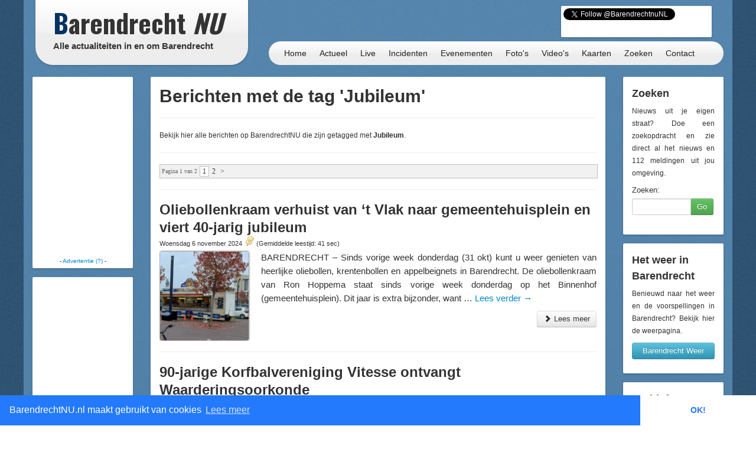

--- FILE ---
content_type: text/html; charset=UTF-8
request_url: https://barendrechtnu.nl/tag/jubileum
body_size: 16919
content:
<!DOCTYPE html>
<html lang="nl" prefix="og: http://ogp.me/ns#">
  <head>
    <meta charset="utf-8">
	<title>Berichten met de tag 'Jubileum' &ndash; BarendrechtNU.nl</title>
	<meta name="viewport" content="width=device-width, initial-scale=1.0">
	<meta name="description" content="Een overzicht van alle nieuwsberichten op de website die gemarkeerd zijn met de tag 'Jubileum'">
	<meta name="keywords" content="Barendrecht, Nieuws, Ongeluk, Aanrijding, 112, Meldingen, 112Meldingen, Brand, Brandweer, Politie, Ambulance, Evenement, Evenementen">
	<meta name="author" content="BarendrechtNU">
	
	<meta name="twitter:card" content="summary">
	<meta name="twitter:site" content="@BarendrechtnuNL">
	<meta name="twitter:site:id" content="831867913">
	<meta name="twitter:creator" content="@BarendrechtnuNL">
	<meta name="twitter:account_id" content="1527909512" />
	<meta property="og:author" content="BarendrechtNU">
	<meta property="og:url" content="http://barendrechtnu.nl/tag/jubileum">
	<meta property="og:title" content="Berichten met de tag 'Jubileum' &mdash; BarendrechtNU.nl">
	<meta property="og:description" content="Een overzicht van alle nieuwsberichten op de website die gemarkeerd zijn met de tag 'Jubileum'">
	<meta property="og:image" content="//barendrechtnu.nl/resources/img/logo/BarendrechtNU_Logo_250x250.png">
	<meta property="og:image:width" content="250">
	<meta property="og:image:height" content="250">
	<meta property="og:locale" content="nl_NL">
	<meta name="og:site_name" content="BarendrechtNU.nl">

	<meta property="fb:app_id" content="441975979171814"/>
	<meta property="fb:pages" content="169573946515397 176853295837344 577747248959193 441217646031277"/>
	<meta name="google-play-app" content="app-id=nl.barendrechtnu">
	
	<meta name="theme-color" content="#5488B8" />
	<meta name="mobile-web-app-capable" content="yes">
	<link rel="manifest" href="/manifest.json">
	
	<link rel="alternate" type="application/rss+xml" title="BarendrechtNU.nl Actueel - RSS" href="http://barendrechtnu.nl/feed" />
	
	<link rel="stylesheet" type="text/css" href="/resources/css/style.css">
		<link rel="stylesheet" type="text/css" href="/resources/bootstrap/css/bootstrap.min.css">
	<link rel="stylesheet" type="text/css" href="/resources/bootstrap/css/bootstrap-responsive.min.css">
	<link rel="stylesheet" type="text/css" href="/resources/fancybox/jquery.fancybox.css?v=2.1.1">
	<link rel="stylesheet" type="text/css" href="/wp/wp-content/plugins/ob-page-numbers/css/tiny.css">
	<link rel="stylesheet" type="text/css" href='//fonts.googleapis.com/css?family=Oswald:400,700,300'>
	<!-- <link rel='stylesheet' type='text/css' href='//fonts.googleapis.com/css?family=Roboto:400,300' > -->
	
	<!-- Swiper styles -->
	<link href="/resources/swiper/swiper.min.css" rel="stylesheet" type="text/css"  />
	
														
	<!-- HTML5 shim, for IE6-8 support of HTML5 elements -->
	<!--[if lt IE 9]>
	  <script src="http://html5shim.googlecode.com/svn/trunk/html5.js"></script>
	<![endif]-->
	
	<link rel="shortcut icon" href="/resources/favicon.ico">
	<link rel="apple-touch-icon-precomposed" sizes="144x144" href="/resources/img/touch-icons/apple-touch-icon-144x144-precomposed.png">
	<link rel="apple-touch-icon-precomposed" sizes="114x114" href="/resources/img/touch-icons/apple-touch-icon-114x114-precomposed.png">
	<link rel="apple-touch-icon-precomposed" sizes="72x72" href="/resources/img/touch-icons/apple-touch-icon-72x72-precomposed.png">
	<link rel="apple-touch-icon-precomposed" href="/resources/img/touch-icons/apple-touch-icon-precomposed.png">
	
	<!--[if gte IE 9]>
		<style type="text/css">.gradient { filter: none;}</style>
	<![endif]-->
	<!--[if lt IE 9]>
		<style type="text/css">.container{width: 1170px !important;}</style>
	<![endif]-->
</head>
<body>

<div id="page-wrapper" class="container gradient">

<div id="span12">
	<div class="row-fluid">
		<div id="heading">
			<div id="logo-container">
				<div class="span4">
					<div class="row-fluid">
						<a href="/" id="logo" class="gradient" title="BarendrechtNU - Alle actualiteiten in en om Barendrecht. Altijd actuele berichten met foto's en video's over nieuws, 112 meldingen en evenementen uit de gemeente Barendrecht.">
							<h1 class="logo-title"><span class="first-letter-barendrecht">B</span>arendrecht <span class="word-nu">NU</span></h1>
							<h2 class="logo-subtitle visible-desktop">Alle actualiteiten in en om Barendrecht</h2>
																																																														</a>
					</div>
				</div>
			</div>
			
			<div id="heading-wrapper" class="span8">
				<div class="row-fluid">
															
					<div id="heading-links" class="hidden-phone">
						
												<div id="heading-social-buttons" class="content-block content-block-full">
														<a href="https://twitter.com/BarendrechtnuNL" class="twitter-follow-button" data-show-count="true" data-width="260px" data-dnt="true" data-lang="en" data-size="medium">Follow @BarendrechtnuNL</a>
							<script>!function(d,s,id){var js,fjs=d.getElementsByTagName(s)[0];if(!d.getElementById(id)){js=d.createElement(s);js.id=id;js.src="//platform.twitter.com/widgets.js";fjs.parentNode.insertBefore(js,fjs);}}(document,"script","twitter-wjs");</script>
							<iframe src="//www.facebook.com/plugins/like.php?href=http%3A%2F%2Ffacebook.com%2FbarendrechtNU&amp;width=175&amp;height=21&amp;colorscheme=light&amp;layout=button_count&amp;action=like&amp;show_faces=true&amp;send=false&amp;appId=441975979171814" scrolling="no" frameborder="0" style="display:block; border:none; overflow:hidden; width:175px; height:21px; margin-left:72px;" allowTransparency="true"></iframe>
						
													</div>
						
					</div>
				</div>
				
				<div class="row-fluid">
					<div id="heading-menu" class="gradient" role="navigation">
						<ul id="menu"> 
														<li><a href="/" title="Homepage">Home</a></li>
							<li><a href="/actueel" title="Actueel">Actueel</a>
								<ul class="menu-sub">
									<li class="menu-sub-item"><a href="/actueel" title="Actuele berichten">Nieuws</a></li>
									<li class="menu-sub-item"><a href="//112meldingen.barendrechtnu.nl" title="112 meldingen Barendrecht" target="_blank">112 Meldingen</a></li>
									<li class="menu-sub-item"><a href="/misdrijven" title="Misdrijven in Barendrecht op de kaart">Misdrijven kaart</a></li>
									<!--<li class="menu-sub-item"><a href="/sport" title="Actuele sportberichten">Sport</a></li>-->
									<li class="menu-sub-item"><a href="/miniblog" title="Actuele miniblog berichten">Korte updates</a></li>
									<li class="menu-sub-item"><a href="/agenda" title="BarendrechtNU Agenda">Agenda</a></li>
									<li class="menu-sub-item"><a href="/volgen" title="Nieuws volgen">Nieuws volgen</a></li>
									<li class="menu-sub-item"><a href="/weer" title="Actueel weer en voorspellingen voor Barendrecht">Het weer</a></li>
									<li class="menu-sub-item"><a href="/treinen" title="Actuele vertrek- en aankomsttijden van NS station Barendrecht">Treinen</a></li>
									<li class="menu-sub-item"><a href="/vergunningen" title="Barendrecht vergunningen">Vergunningen</a></li>
									<li class="menu-sub-item"><a href="/archief" title="BarendrechtNU Archief">Archief</a></li>
									<!--<li class="menu-sub-item"><a href="/statistieken/corona" title="Corona cijfers Barendrecht">Corona cijfers</a></li>-->
									<li class="menu-sub-item"><a href="/in-het-donker" title="Defecte straatverlichting Barendrecht">Defecte straatverlichting</a></li>
									<li class="menu-sub-item-bottom"></li>
								</ul>
							</li>
							<li><a href="/live" title="Live">Live</a></li>
							<li><a href="/incidenten" title="Incidenten">Incidenten</a></li>
							<li><a href="/evenementen" title="Evenementen">Evenementen</a></li>
							<li><a href="/media/fotos" title="Fotoalbums">Foto's</a>
								<ul class="menu-sub">
									<li class="menu-sub-item"><a href="/media/fotos" title="Fotoalbums Evenementen/Barendrecht">Fotoalbums Evenementen</a></li>
									<li class="menu-sub-item"><a href="/media/incidentfotos" title="Fotoalbums Incidenten">Fotoalbums Incidenten</a></li>
									<li class="menu-sub-item-bottom"></li>
								</ul>
							</li>
							<li><a href="/media/videos" title="Video's">Video's</a></li>
							<li><a href="/kaart" title="Nieuws op de kaart">Kaarten</a>
								<ul class="menu-sub">
									<li class="menu-sub-item"><a href="/kaart/incidenten" title="Incidenten op de kaart">Incidenten  kaart</a></li>
									<li class="menu-sub-item"><a href="/kaart/evenementen" title="Evenementen op de kaart">Evenementen kaart</a></li>
									<!--<li class="menu-sub-item"><a href="/kaart/straatroven" title="Straatroven op de kaart">Straatroven kaart</a></li>-->
									<li class="menu-sub-item"><a href="/misdrijven" title="Misdrijven in Barendrecht op de kaart">Misdrijven kaart</a></li>
									<li class="menu-sub-item"><a href="/kaart/woninginbraken" title="Woninginbraken op de kaart">Woninginbraken kaart</a></li>
									<!--<li class="menu-sub-item"><a href="/kaart/fietsendiefstal" title="Fietsendiefstal met geweld op de kaart">Fietsendiefstal kaart</a></li>-->
									<li class="menu-sub-item"><a href="/kaart/jaarwisseling-vernielingen" title="Jaarwisseling vernielingen kaart">Jaarwisseling vernielingen kaart</a></li>
									<li class="menu-sub-item"><a href="/kaart/agenda" title="Agenda activiteiten uit Barendrecht">Agenda kaart</a></li>
									<li class="menu-sub-item"><a href="/kaart/vergunningen" title="Vergunningen uit Barendrecht">Vergunningen kaart</a></li>
									<li class="menu-sub-item"><a href="/straten" title="Straten en postcodes in Barendrecht">Straten &amp; Postcodes</a></li>
									<li class="menu-sub-item"><a href="/sociale-kaart" title="Sociale kaart Barendrecht.">Sociale kaart</a></li>
									<!--<li class="menu-sub-item"><a href="/kaart/verkiezingen/2021/stembureaus-tweedekamer-verkiezingen" title="Stembureau locaties voor Tweede Kamerverkiezingen 2021 Barendrecht.">Stembureau's TK21 Barendrecht</a></li>-->
									<li class="menu-sub-item"><a href="/kaart/verkiezingen/2018/uitslag-gemeenteraadsverkiezingen" title="Uitslag van de Gemeenteraadsverkiezingen 2018 per stembureau in Barendrecht.">Uitslag GR2018 Barendrecht</a></li>
									<li class="menu-sub-item"><a href="/kaart/verkiezingen/2017/uitslag-tweede-kamerverkiezingen" title="Uitslag van de Tweede Kamerverkiezingen 2017 per stembureau in Barendrecht.">Uitslag TK2017 in Barendrecht</a></li>
									<li class="menu-sub-item"><a href="/kaart/verkiezingen/2021/uitslag-tweede-kamerverkiezingen" title="Uitslag van de Tweede Kamerverkiezingen 2021 per stembureau in Barendrecht.">Uitslag TK2021 in Barendrecht</a></li>
									<li class="menu-sub-item"><a href="/kaart/referendum/2016/oekraine" title="Uitslag Oekra&#xEF;ne referendum per stembureau in Barendrecht">Uitslag Oekra&#xEF;ne referendum 2016</a></li>
									<li class="menu-sub-item"><a href="/kaart/verkiezingen/2014/uitslag-gemeenteraadsverkiezingen" title="Uitslag van de Gemeenteraadsverkiezingen 2014 per stembureau in Barendrecht.">Uitslag GR2014 Barendrecht</a></li>
									<li class="menu-sub-item-bottom"></li>
								</ul>
							</li>
							<li><a href="/zoeken" title="BarendrechtNU doorzoeken">Zoeken</a>
								<ul class="menu-sub">
									<li class="menu-sub-item"><a href="/zoeken" title="De BarendrechtNU website doorzoeken">Zoeken</a></li>
									<li class="menu-sub-item"><a href="/hulpdiensten" title="Artikels per hulpdienst">Hulpdiensten</a></li>
									<li class="menu-sub-item"><a href="/tagcloud" title="Tag cloud van BarendrechtNU artikelen">Tagcloud</a></li>
									<li class="menu-sub-item"><a href="/straten" title="Straten en postcodes in Barendrecht">Straten &amp; Postcodes</a></li>
									<li class="menu-sub-item-bottom"></li>
								</ul>
							</li>
							<li><a href="/contact" title="Contact">Contact</a>
								<ul class="menu-sub">
									<li class="menu-sub-item"><a href="/contact/tip" title="Stuur een TIP in">Tip</a></li>
									<li class="menu-sub-item"><a href="/contact/vraag" title="Stel een vraag">Vraag</a></li>
									<li class="menu-sub-item"><a href="/contact/adverteren" title="Vraag naar de advertentie mogelijkheden">Adverteren</a></li>
									<li class="menu-sub-item"><a href="/contact/evenement" title="Evenement aanmelden">Evenement</a></li>
									<li class="menu-sub-item"><a href="/contact/klacht" title="Stuur een klacht in">Klacht</a></li>
									<li class="menu-sub-item-bottom"></li>
								</ul>
							</li>
						</ul>
					</div>
					
									</div>
			</div>
		</div>
	</div>
</div>
<div class="page page-content row-fluid" id="page-posts">
	<div class="row-fluid content-wrapper" id="content-wrapper">
		<div class="span2 hidden-phone">
			
			<div class="row-fluid">
		<div class="content-block content-block-ad " data-slot-type="sidebar-160x300" data-slot-name="archive-sidebar-160x300-1" data-slot-category="4">
	</div>
	</div>			<div class="row-fluid">
		<div class="content-block content-block-ad " data-slot-type="sidebar-160x300" data-slot-name="archive-sidebar-160x300-2" data-slot-category="4">
	</div>
	</div>			
			<div class="row-fluid">
	<div class="content-block">
		<h4>Blijf op de hoogte</h4>
		<ul class="styled-links-list footer-links-list-clean">
			<li><a href="/nieuwsbrief" title="Nieuwsbrief">Nieuwsbrief</a></li>
			<li><a href="//twitter.com/BarendrechtnuNL" title="BarendrechtNU Twitter" target="_blank">Twitter</a></li>
			<li><a href="https://t.me/barendrechtnunl" title="BarendrechtNU Telegram" target="_blank">Telegram</a></li>
			<li><a href="//www.facebook.com/BarendrechtNU" title="BarendrechtNU Facebook" target="_blank">Facebook</a></li>
			<li><a href="https://www.instagram.com/barendrechtnunl/" title="BarendrechtNU Instagram" target="_blank">Instagram</a></li>
			<li><a href="/volgen" title="Volg BarendrechtNU">Volg BarendrechtNU</a></li>
		</ul>
	</div>
</div>			
			<div class="row-fluid">
	<div class="content-block">
	
		<h3>Categorie&euml;n</h3>
		
		<ul class="styled-links-list footer-links-list-clean">
			<li><a href="/incidenten" title="Incidenten">Incidenten</a></li>
			<li><a href="/evenementen" title="Evenementen">Evenementen</a></li>
			
			<li><a href="/nieuws/aankondigingen" title="Aankondigingen">Aankondigingen</a></li>
			<li><a href="/nieuws/barendrecht" title="Barendrecht">Barendrecht</a></li>
			<li><a href="/nieuws/barendrechtnu" title="BarendrechtNU">BarendrechtNU</a></li>
			<li><a href="/nieuws/cultuur" title="Cultuur">Cultuur</a></li>
			<li><a href="/nieuws/historie" title="Historie">Historie</a></li>
			<li><a href="/nieuws/milieu" title="Milieu">Milieu</a></li>
			<li><a href="/nieuws/ondernemen" title="Ondernemen">Ondernemen</a></li>
			<li><a href="/nieuws/onderwijs" title="Onderwijs">Onderwijs</a></li>
			<li><a href="/nieuws/politiek" title="Politiek">Politiek</a></li>
			<li><a href="/nieuws/regio" title="Regio">Regio</a></li>
			<li><a href="/nieuws/sport" title="">Sport</a></li>
			<li><a href="/nieuws/verenigingen" title="">Verenigingen</a></li>
			<li><a href="/nieuws/wegwerkzaamheden" title="">Wegwerkzaamheden</a></li>
		</ul>
	</div>
</div>			
			<div class="row-fluid">
	<div class="content-block">
		<h3>Redactie</h3>
		
		<p><a href="/fotos-insturen" class="fancybox-iframe-link" title="Foto's insturen"><button class="btn btn-info home-send-item-btn">Foto's insturen</button></a></p>
		<p><a href="/contact/tip" title="Artikel/Tip insturen"><button class="btn btn-info home-send-item-btn">Informatie insturen</button></a></p>
		
	</div>
</div>			
			<div class="row-fluid">	<div class="content-block">		<h3>Ontdek BarendrechtNU</h3>		<p>BarendrechtNU is meer dan alleen nieuws, we hebben bijvoorbeeld ook de <a class="tip-link" href="//112meldingen.barendrechtnu.nl" title="BarendrechtNU 112 Meldingen">BarendrechtNU 112 Meldingen</a> site. Hier zijn alle 112 meldingen van Barendrecht te bekijken.</p><p><a class="tip-link" href="//112meldingen.barendrechtnu.nl" title="BarendrechtNU 112 Meldingen"><button class="btn btn-info home-send-item-btn">BarendrechtNU 112 Meldingen</button></a></p>	</div></div>			
		</div>
		
		<div class="span8">
			
			<div class="row-fluid visible-phone">
			
	<div class="content-block content-block-ad content-block-mobile-ad content-block-no-minheight "> <!-- Ad is used on multiple places -->
		
				<script async src="https://pagead2.googlesyndication.com/pagead/js/adsbygoogle.js"></script>
				<ins class="adsbygoogle"
			style="display:inline-block;width:320px;height:50px"
			data-ad-client="ca-pub-7960440023708321"
			data-ad-slot="5304388195"></ins>
		<script>
		/* BarendrechtNU - Mobile (Responsive) */
		(adsbygoogle = window.adsbygoogle || []).push({});
		</script>
		
		
		
		<!--<span>- <a href="//barendrechtnu.nl/contact/adverteren/">Advertentie (?)</a> -</span>-->
	</div>
	
	</div>			
			<div class="content-block">
				<h1>Berichten met de tag 'Jubileum'</h1>
				<hr />
				
									<p>Bekijk hier alle berichten op BarendrechtNU die zijn getagged met <strong>Jubileum</strong>.</p>					<hr />
								
								
								 
				<div id='wp_page_numbers'><ul><li class='page_info'>Pagina 1 van 2</li><li class='active_page'><a>1</a></li>
<li ><a href='//barendrechtnu.nl/tag/jubileum/pagina/2'>2</a></li>
<li><a href='//barendrechtnu.nl/tag/jubileum/pagina/2'>></a></li></ul>
<div style='float: none; clear: both;'></div>
</div>
 
				<hr /> <!-- Double hr if there are no pagenumbers to be displayed -->
				
																				<div class="post-item">
					<h2 class="post-title list-post-title">
						<a href="//barendrechtnu.nl/nieuws/ondernemen/40397/oliebollenkraam-verhuist-van-t-vlak-naar-gemeentehuisplein-en-viert-40-jarig-jubileum" rel="bookmark" title="Oliebollenkraam verhuist van &#8216;t Vlak naar gemeentehuisplein en viert 40-jarig jubileum">Oliebollenkraam verhuist van &#8216;t Vlak naar gemeentehuisplein en viert 40-jarig jubileum</a>
					</h2>
					
					<h4 class="post-subtitle">
						Woensdag  6 november 2024																		<a href="//barendrechtnu.nl/nieuws/ondernemen/40397/oliebollenkraam-verhuist-van-t-vlak-naar-gemeentehuisplein-en-viert-40-jarig-jubileum#reageren" class="comment-counter-text" title="Reageer op het artikel: Oliebollenkraam verhuist van &#8216;t Vlak naar gemeentehuisplein en viert 40-jarig jubileum"><span class="bnu-icon-comment"></span></a> 						<span>(Gemiddelde leestijd: 41 sec)</span>
					</h4>
					
					<div class="post-content list-post-content">
												<a href="//barendrechtnu.nl/nieuws/ondernemen/40397/oliebollenkraam-verhuist-van-t-vlak-naar-gemeentehuisplein-en-viert-40-jarig-jubileum" title="Oliebollenkraam verhuist van &#8216;t Vlak naar gemeentehuisplein en viert 40-jarig jubileum" class="post-image list-post-image">
							<img width="150" height="150" src="//barendrechtnu.nl/wp/wp-content/uploads/2024/11/Oliebollenkraam_gemeentehuisplein_Barendrecht_2024-150x150.jpg" class="attachment-thumbnail size-thumbnail wp-post-image" alt="Oliebollenkraam verhuist van &#039;t Vlak naar gemeentehuisplein en viert 40-jarig jubileum" decoding="async" loading="lazy" srcset="//barendrechtnu.nl/wp/wp-content/uploads/2024/11/Oliebollenkraam_gemeentehuisplein_Barendrecht_2024-150x150.jpg 150w, //barendrechtnu.nl/wp/wp-content/uploads/2024/11/Oliebollenkraam_gemeentehuisplein_Barendrecht_2024-75x75.jpg 75w, //barendrechtnu.nl/wp/wp-content/uploads/2024/11/Oliebollenkraam_gemeentehuisplein_Barendrecht_2024-120x120.jpg 120w" sizes="(max-width: 150px) 100vw, 150px" />						</a>
											
						<p>BARENDRECHT – Sinds vorige week donderdag (31 okt) kunt u weer genieten van heerlijke oliebollen, krentenbollen en appelbeignets in Barendrecht. De oliebollenkraam van Ron Hoppema staat sinds vorige week donderdag op het Binnenhof (gemeentehuisplein). Dit jaar is extra bijzonder, want &hellip; <a href="//barendrechtnu.nl/nieuws/ondernemen/40397/oliebollenkraam-verhuist-van-t-vlak-naar-gemeentehuisplein-en-viert-40-jarig-jubileum">Lees verder <span class="meta-nav">&rarr;</span></a></p>
						
						<div class="post-readmore-btn clearfix">
							<a href="//barendrechtnu.nl/nieuws/ondernemen/40397/oliebollenkraam-verhuist-van-t-vlak-naar-gemeentehuisplein-en-viert-40-jarig-jubileum" title="Oliebollenkraam verhuist van &#8216;t Vlak naar gemeentehuisplein en viert 40-jarig jubileum" class="pull-right">
								<button class="btn" type="button"><i class="icon-chevron-right"></i> Lees meer</button>
							</a>
						</div>
						
					</div>
				</div>
				
				<hr />
				
												<div class="post-item">
					<h2 class="post-title list-post-title">
						<a href="//barendrechtnu.nl/nieuws/barendrecht/39944/90-jarige-korfbalvereniging-vitesse-ontvangt-waarderingsoorkonde" rel="bookmark" title="90-jarige Korfbalvereniging Vitesse ontvangt Waarderingsoorkonde">90-jarige Korfbalvereniging Vitesse ontvangt Waarderingsoorkonde</a>
					</h2>
					
					<h4 class="post-subtitle">
						Zaterdag  1 juni 2024																		<a href="//barendrechtnu.nl/nieuws/barendrecht/39944/90-jarige-korfbalvereniging-vitesse-ontvangt-waarderingsoorkonde#reageren" class="comment-counter-text" title="Reageer op het artikel: 90-jarige Korfbalvereniging Vitesse ontvangt Waarderingsoorkonde"><span class="bnu-icon-comment"></span></a> 						<span>(Gemiddelde leestijd: 1 min, 33 sec)</span>
					</h4>
					
					<div class="post-content list-post-content">
												<a href="//barendrechtnu.nl/nieuws/barendrecht/39944/90-jarige-korfbalvereniging-vitesse-ontvangt-waarderingsoorkonde" title="90-jarige Korfbalvereniging Vitesse ontvangt Waarderingsoorkonde" class="post-image list-post-image">
							<img width="150" height="150" src="//barendrechtnu.nl/wp/wp-content/uploads/2024/06/DSC_9693_combi-150x150.jpg" class="attachment-thumbnail size-thumbnail wp-post-image" alt="90-jarige Korfbalvereniging Vitesse ontvangt Waarderingsoorkonde" decoding="async" loading="lazy" srcset="//barendrechtnu.nl/wp/wp-content/uploads/2024/06/DSC_9693_combi-150x150.jpg 150w, //barendrechtnu.nl/wp/wp-content/uploads/2024/06/DSC_9693_combi-75x75.jpg 75w, //barendrechtnu.nl/wp/wp-content/uploads/2024/06/DSC_9693_combi-120x120.jpg 120w" sizes="(max-width: 150px) 100vw, 150px" />						</a>
											
						<p>BARENDRECHT – Ter ere van haar 90-jarig bestaan heeft korfbalvereniging Vitesse een gemeentelijke Waarderingsoorkonde ontvangen. De oorkonde werd namens de gemeente uitgereikt door burgemeester Ronald Schneider aan voorzitter Willem Booij op Sportpark De Bongerd. Vanavond wordt het 90-jarig bestaan van &hellip; <a href="//barendrechtnu.nl/nieuws/barendrecht/39944/90-jarige-korfbalvereniging-vitesse-ontvangt-waarderingsoorkonde">Lees verder <span class="meta-nav">&rarr;</span></a></p>
						
						<div class="post-readmore-btn clearfix">
							<a href="//barendrechtnu.nl/nieuws/barendrecht/39944/90-jarige-korfbalvereniging-vitesse-ontvangt-waarderingsoorkonde" title="90-jarige Korfbalvereniging Vitesse ontvangt Waarderingsoorkonde" class="pull-right">
								<button class="btn" type="button"><i class="icon-chevron-right"></i> Lees meer</button>
							</a>
						</div>
						
					</div>
				</div>
				
				<hr />
				
												<div class="post-item">
					<h2 class="post-title list-post-title">
						<a href="//barendrechtnu.nl/nieuws/barendrecht/39708/1-5-april-feestweek-bij-25-jarig-inge-de-bruijn-zwembad" rel="bookmark" title="1 &#8211; 5 april: Feestweek bij 25-jarig Inge de Bruijn Zwembad">1 &#8211; 5 april: Feestweek bij 25-jarig Inge de Bruijn Zwembad</a>
					</h2>
					
					<h4 class="post-subtitle">
						Vrijdag 29 maart 2024																		<a href="//barendrechtnu.nl/nieuws/barendrecht/39708/1-5-april-feestweek-bij-25-jarig-inge-de-bruijn-zwembad#reageren" class="comment-counter-text" title="Reageer op het artikel: 1 &#8211; 5 april: Feestweek bij 25-jarig Inge de Bruijn Zwembad"><span class="bnu-icon-comment"></span></a> 						<span>(Gemiddelde leestijd: 1 min, 13 sec)</span>
					</h4>
					
					<div class="post-content list-post-content">
												<a href="//barendrechtnu.nl/nieuws/barendrecht/39708/1-5-april-feestweek-bij-25-jarig-inge-de-bruijn-zwembad" title="1 &#8211; 5 april: Feestweek bij 25-jarig Inge de Bruijn Zwembad" class="post-image list-post-image">
							<img width="150" height="150" src="//barendrechtnu.nl/wp/wp-content/uploads/2018/03/DSC_6069_opti-150x150.jpg" class="attachment-thumbnail size-thumbnail wp-post-image" alt="Inge de Bruijn Zwembad" decoding="async" loading="lazy" srcset="//barendrechtnu.nl/wp/wp-content/uploads/2018/03/DSC_6069_opti-150x150.jpg 150w, //barendrechtnu.nl/wp/wp-content/uploads/2018/03/DSC_6069_opti-75x75.jpg 75w" sizes="(max-width: 150px) 100vw, 150px" />						</a>
											
						<p>BARENDRECHT – Het Inge de Bruijn Zwembad bestaat op maandag 1 april 25 jaar. Dat wordt vanaf Tweede Paasdag gevierd met een feestweek. Van 1 tot en met 5 april organiseert het zwembad diverse feestelijkheden en zijn er mooie aanbiedingen. &hellip; <a href="//barendrechtnu.nl/nieuws/barendrecht/39708/1-5-april-feestweek-bij-25-jarig-inge-de-bruijn-zwembad">Lees verder <span class="meta-nav">&rarr;</span></a></p>
						
						<div class="post-readmore-btn clearfix">
							<a href="//barendrechtnu.nl/nieuws/barendrecht/39708/1-5-april-feestweek-bij-25-jarig-inge-de-bruijn-zwembad" title="1 &#8211; 5 april: Feestweek bij 25-jarig Inge de Bruijn Zwembad" class="pull-right">
								<button class="btn" type="button"><i class="icon-chevron-right"></i> Lees meer</button>
							</a>
						</div>
						
					</div>
				</div>
				
				<hr />
				
												<div class="post-item">
					<h2 class="post-title list-post-title">
						<a href="//barendrechtnu.nl/nieuws/ondernemen/39209/eslin-lingerie-verlaat-de-middenbaan-6-oktober-opening-van-nieuwe-winkel-aan-het-doormanplein" rel="bookmark" title="Eslin Lingerie verlaat de Middenbaan: 6 oktober opening van nieuwe winkel aan het Doormanplein">Eslin Lingerie verlaat de Middenbaan: 6 oktober opening van nieuwe winkel aan het Doormanplein</a>
					</h2>
					
					<h4 class="post-subtitle">
						Donderdag  5 oktober 2023																		<a href="//barendrechtnu.nl/nieuws/ondernemen/39209/eslin-lingerie-verlaat-de-middenbaan-6-oktober-opening-van-nieuwe-winkel-aan-het-doormanplein#reageren" class="comment-counter-text" title="Reageer op het artikel: Eslin Lingerie verlaat de Middenbaan: 6 oktober opening van nieuwe winkel aan het Doormanplein"><span class="bnu-icon-comment"></span></a> 						<span>(Gemiddelde leestijd: 57 sec)</span>
					</h4>
					
					<div class="post-content list-post-content">
												<a href="//barendrechtnu.nl/nieuws/ondernemen/39209/eslin-lingerie-verlaat-de-middenbaan-6-oktober-opening-van-nieuwe-winkel-aan-het-doormanplein" title="Eslin Lingerie verlaat de Middenbaan: 6 oktober opening van nieuwe winkel aan het Doormanplein" class="post-image list-post-image">
							<img width="150" height="150" src="//barendrechtnu.nl/wp/wp-content/uploads/2023/10/IMG_20231003_140435397_combi-150x150.jpg" class="attachment-thumbnail size-thumbnail wp-post-image" alt="Eslin Lingerie verlaat de Middenbaan: 6 oktober opening van nieuwe winkel aan het Doormanplein" decoding="async" loading="lazy" srcset="//barendrechtnu.nl/wp/wp-content/uploads/2023/10/IMG_20231003_140435397_combi-150x150.jpg 150w, //barendrechtnu.nl/wp/wp-content/uploads/2023/10/IMG_20231003_140435397_combi-75x75.jpg 75w, //barendrechtnu.nl/wp/wp-content/uploads/2023/10/IMG_20231003_140435397_combi-120x120.jpg 120w" sizes="(max-width: 150px) 100vw, 150px" />						</a>
											
						<p>BARENDRECHT – Eslin Lingerie viert op vrijdag 6 oktober het 10-jarig jubileum en opent op dat moment ook de nieuwe winkel aan het Doormanplein in Barendrecht. &#8220;Ter ere van dit heuglijke moment gaat Eslin Lingerie verhuizen naar een nieuwe, sfeervolle &hellip; <a href="//barendrechtnu.nl/nieuws/ondernemen/39209/eslin-lingerie-verlaat-de-middenbaan-6-oktober-opening-van-nieuwe-winkel-aan-het-doormanplein">Lees verder <span class="meta-nav">&rarr;</span></a></p>
						
						<div class="post-readmore-btn clearfix">
							<a href="//barendrechtnu.nl/nieuws/ondernemen/39209/eslin-lingerie-verlaat-de-middenbaan-6-oktober-opening-van-nieuwe-winkel-aan-het-doormanplein" title="Eslin Lingerie verlaat de Middenbaan: 6 oktober opening van nieuwe winkel aan het Doormanplein" class="pull-right">
								<button class="btn" type="button"><i class="icon-chevron-right"></i> Lees meer</button>
							</a>
						</div>
						
					</div>
				</div>
				
				<hr />
				
												<div class="post-item">
					<h2 class="post-title list-post-title">
						<a href="//barendrechtnu.nl/nieuws/barendrecht/37511/geslaagde-vrijwilligersbarbecue-van-kijkopwelzijn" rel="bookmark" title="Geslaagde vrijwilligersbarbecue van KijkopWelzijn">Geslaagde vrijwilligersbarbecue van KijkopWelzijn</a>
					</h2>
					
					<h4 class="post-subtitle">
						Woensdag 15 juni 2022																		<a href="//barendrechtnu.nl/nieuws/barendrecht/37511/geslaagde-vrijwilligersbarbecue-van-kijkopwelzijn#reageren" class="comment-counter-text" title="Reageer op het artikel: Geslaagde vrijwilligersbarbecue van KijkopWelzijn"><span class="bnu-icon-comment"></span></a> 						<span>(Gemiddelde leestijd: 1 min, 28 sec)</span>
					</h4>
					
					<div class="post-content list-post-content">
												<a href="//barendrechtnu.nl/nieuws/barendrecht/37511/geslaagde-vrijwilligersbarbecue-van-kijkopwelzijn" title="Geslaagde vrijwilligersbarbecue van KijkopWelzijn" class="post-image list-post-image">
							<img width="150" height="150" src="//barendrechtnu.nl/wp/wp-content/uploads/2022/06/Foto-vrijwilligersbarbecue_opti-150x150.jpg" class="attachment-thumbnail size-thumbnail wp-post-image" alt="Geslaagde vrijwilligersbarbecue van KijkopWelzijn" decoding="async" loading="lazy" srcset="//barendrechtnu.nl/wp/wp-content/uploads/2022/06/Foto-vrijwilligersbarbecue_opti-150x150.jpg 150w, //barendrechtnu.nl/wp/wp-content/uploads/2022/06/Foto-vrijwilligersbarbecue_opti-75x75.jpg 75w, //barendrechtnu.nl/wp/wp-content/uploads/2022/06/Foto-vrijwilligersbarbecue_opti-120x120.jpg 120w" sizes="(max-width: 150px) 100vw, 150px" />						</a>
											
						<p>BARENDRECHT- Afgelopen vrijdag (10 juni) organiseerde KijkopWelzijn een barbecue voor al hun vrijwilligers. Enerzijds om hen in het zonnetje te zetten, maar ook om het tienjarig jubileum te vieren. De medewerkers hebben de 68 aanwezige vrijwilligers volledig verzorgd tijdens de &hellip; <a href="//barendrechtnu.nl/nieuws/barendrecht/37511/geslaagde-vrijwilligersbarbecue-van-kijkopwelzijn">Lees verder <span class="meta-nav">&rarr;</span></a></p>
						
						<div class="post-readmore-btn clearfix">
							<a href="//barendrechtnu.nl/nieuws/barendrecht/37511/geslaagde-vrijwilligersbarbecue-van-kijkopwelzijn" title="Geslaagde vrijwilligersbarbecue van KijkopWelzijn" class="pull-right">
								<button class="btn" type="button"><i class="icon-chevron-right"></i> Lees meer</button>
							</a>
						</div>
						
					</div>
				</div>
				
				<hr />
				
												<div class="post-item">
					<h2 class="post-title list-post-title">
						<a href="//barendrechtnu.nl/nieuws/aankondigingen/37353/open-dagen-bij-maasoever-spoorweg-op-zaterdag-14-en-zondag-15-mei" rel="bookmark" title="Open dagen bij Maasoever Spoorweg op zaterdag 14 en zondag 15 mei">Open dagen bij Maasoever Spoorweg op zaterdag 14 en zondag 15 mei</a>
					</h2>
					
					<h4 class="post-subtitle">
						Donderdag 12 mei 2022																		<a href="//barendrechtnu.nl/nieuws/aankondigingen/37353/open-dagen-bij-maasoever-spoorweg-op-zaterdag-14-en-zondag-15-mei#reageren" class="comment-counter-text" title="Reageer op het artikel: Open dagen bij Maasoever Spoorweg op zaterdag 14 en zondag 15 mei"><span class="bnu-icon-comment"></span></a> 						<span>(Gemiddelde leestijd: 37 sec)</span>
					</h4>
					
					<div class="post-content list-post-content">
												<a href="//barendrechtnu.nl/nieuws/aankondigingen/37353/open-dagen-bij-maasoever-spoorweg-op-zaterdag-14-en-zondag-15-mei" title="Open dagen bij Maasoever Spoorweg op zaterdag 14 en zondag 15 mei" class="post-image list-post-image">
							<img width="150" height="150" src="//barendrechtnu.nl/wp/wp-content/uploads/2018/05/DSC_8440_combi2-150x150.jpg" class="attachment-thumbnail size-thumbnail wp-post-image" alt="Recordaantal passagiers tijdens open dag Maasoever Spoorweg, vandaag tweede open dag" decoding="async" loading="lazy" srcset="//barendrechtnu.nl/wp/wp-content/uploads/2018/05/DSC_8440_combi2-150x150.jpg 150w, //barendrechtnu.nl/wp/wp-content/uploads/2018/05/DSC_8440_combi2-75x75.jpg 75w" sizes="(max-width: 150px) 100vw, 150px" />						</a>
											
						<p>BARENDRECHT – Aanstaande zaterdag en zondag (14 en 15 mei) vinden de open dagen plaats bij de Maasoever Spoorweg: &#8220;Dit jaar vieren we extra feest want het is een fantastisch dubbel jubileumjaar waarin de Modelbouwvereniging Hoekse Waard 40 jaar bestaat &hellip; <a href="//barendrechtnu.nl/nieuws/aankondigingen/37353/open-dagen-bij-maasoever-spoorweg-op-zaterdag-14-en-zondag-15-mei">Lees verder <span class="meta-nav">&rarr;</span></a></p>
						
						<div class="post-readmore-btn clearfix">
							<a href="//barendrechtnu.nl/nieuws/aankondigingen/37353/open-dagen-bij-maasoever-spoorweg-op-zaterdag-14-en-zondag-15-mei" title="Open dagen bij Maasoever Spoorweg op zaterdag 14 en zondag 15 mei" class="pull-right">
								<button class="btn" type="button"><i class="icon-chevron-right"></i> Lees meer</button>
							</a>
						</div>
						
					</div>
				</div>
				
				<hr />
				
												<div class="post-item">
					<h2 class="post-title list-post-title">
						<a href="//barendrechtnu.nl/nieuws/barendrecht/37050/nog-geen-jubileumeditie-voor-truckrun-barendrecht-in-2022-met-diverse-partijen-in-gesprek" rel="bookmark" title="Nog geen jubileumeditie voor Truckrun Barendrecht in 2022: &#8220;Met diverse partijen in gesprek&#8221;">Nog geen jubileumeditie voor Truckrun Barendrecht in 2022: &#8220;Met diverse partijen in gesprek&#8221;</a>
					</h2>
					
					<h4 class="post-subtitle">
						Dinsdag 22 maart 2022																		<a href="//barendrechtnu.nl/nieuws/barendrecht/37050/nog-geen-jubileumeditie-voor-truckrun-barendrecht-in-2022-met-diverse-partijen-in-gesprek#reageren" class="comment-counter-text" title="Reageer op het artikel: Nog geen jubileumeditie voor Truckrun Barendrecht in 2022: &#8220;Met diverse partijen in gesprek&#8221;"><span class="bnu-icon-comment"></span></a> 						<span>(Gemiddelde leestijd: 1 min, 18 sec)</span>
					</h4>
					
					<div class="post-content list-post-content">
												<a href="//barendrechtnu.nl/nieuws/barendrecht/37050/nog-geen-jubileumeditie-voor-truckrun-barendrecht-in-2022-met-diverse-partijen-in-gesprek" title="Nog geen jubileumeditie voor Truckrun Barendrecht in 2022: &#8220;Met diverse partijen in gesprek&#8221;" class="post-image list-post-image">
							<img width="150" height="150" src="//barendrechtnu.nl/wp/wp-content/uploads/2018/04/DSC_4105_opti_crop-150x150.jpg" class="attachment-thumbnail size-thumbnail wp-post-image" alt="Truckrun Barendrecht 2018: Inschrijvingen van start voor bijrijders en chauffeurs" decoding="async" loading="lazy" srcset="//barendrechtnu.nl/wp/wp-content/uploads/2018/04/DSC_4105_opti_crop-150x150.jpg 150w, //barendrechtnu.nl/wp/wp-content/uploads/2018/04/DSC_4105_opti_crop-75x75.jpg 75w" sizes="(max-width: 150px) 100vw, 150px" />						</a>
											
						<p>BARENDRECHT – De Truckrun van Barendrecht zal in 2022 nog niet plaatsvinden: &#8220;Tot onze grote spijt moeten we jullie mededelen, dat we er dit jaar nog niet klaar voor zijn, om deze zomer de 10e Truckrun Barendrecht te kunnen organiseren&#8220;, &hellip; <a href="//barendrechtnu.nl/nieuws/barendrecht/37050/nog-geen-jubileumeditie-voor-truckrun-barendrecht-in-2022-met-diverse-partijen-in-gesprek">Lees verder <span class="meta-nav">&rarr;</span></a></p>
						
						<div class="post-readmore-btn clearfix">
							<a href="//barendrechtnu.nl/nieuws/barendrecht/37050/nog-geen-jubileumeditie-voor-truckrun-barendrecht-in-2022-met-diverse-partijen-in-gesprek" title="Nog geen jubileumeditie voor Truckrun Barendrecht in 2022: &#8220;Met diverse partijen in gesprek&#8221;" class="pull-right">
								<button class="btn" type="button"><i class="icon-chevron-right"></i> Lees meer</button>
							</a>
						</div>
						
					</div>
				</div>
				
				<hr />
				
												<div class="post-item">
					<h2 class="post-title list-post-title">
						<a href="//barendrechtnu.nl/nieuws/verenigingen/35314/harmonievereniging-barendrecht-in-het-zonnetje-gezet-voor-100-jarig-bestaan" rel="bookmark" title="Harmonievereniging Barendrecht in het zonnetje gezet voor 100-jarig bestaan">Harmonievereniging Barendrecht in het zonnetje gezet voor 100-jarig bestaan</a>
					</h2>
					
					<h4 class="post-subtitle">
						Zondag  4 juli 2021						<a href="//barendrechtnu.nl/nieuws/verenigingen/35314/harmonievereniging-barendrecht-in-het-zonnetje-gezet-voor-100-jarig-bestaan#fotoalbum" class="icon-photoalbum" title="Direct naar het fotoalbum van artikel: Harmonievereniging Barendrecht in het zonnetje gezet voor 100-jarig bestaan"></a> 												<a href="//barendrechtnu.nl/nieuws/verenigingen/35314/harmonievereniging-barendrecht-in-het-zonnetje-gezet-voor-100-jarig-bestaan#reageren" class="comment-counter-text" title="Reageer op het artikel: Harmonievereniging Barendrecht in het zonnetje gezet voor 100-jarig bestaan"><span class="bnu-icon-comment"></span></a> 						<span>(Gemiddelde leestijd: 37 sec)</span>
					</h4>
					
					<div class="post-content list-post-content">
												<a href="//barendrechtnu.nl/nieuws/verenigingen/35314/harmonievereniging-barendrecht-in-het-zonnetje-gezet-voor-100-jarig-bestaan" title="Harmonievereniging Barendrecht in het zonnetje gezet voor 100-jarig bestaan" class="post-image list-post-image">
							<img width="150" height="150" src="//barendrechtnu.nl/wp/wp-content/uploads/2021/07/DSC_3767_combi-150x150.jpg" class="attachment-thumbnail size-thumbnail wp-post-image" alt="Harmonievereniging Barendrecht in het zonnetje gezet voor 100-jarig bestaan" decoding="async" loading="lazy" srcset="//barendrechtnu.nl/wp/wp-content/uploads/2021/07/DSC_3767_combi-150x150.jpg 150w, //barendrechtnu.nl/wp/wp-content/uploads/2021/07/DSC_3767_combi-75x75.jpg 75w, //barendrechtnu.nl/wp/wp-content/uploads/2021/07/DSC_3767_combi-120x120.jpg 120w" sizes="(max-width: 150px) 100vw, 150px" />						</a>
											
						<p>BARENDRECHT – [Foto&#8217;s] Op vrijdagmiddag 2 juli speelden het LeerlingenOrkest en het JeugdOrkest van Harmonievereniging Barendrecht live muziek op het plein bij het Trefpunt. Dit was de afsluiting van een enerverende seizoen waar iedereen opgesloten zat op zijn kamer voor &hellip; <a href="//barendrechtnu.nl/nieuws/verenigingen/35314/harmonievereniging-barendrecht-in-het-zonnetje-gezet-voor-100-jarig-bestaan">Lees verder <span class="meta-nav">&rarr;</span></a></p>
						
						<div class="post-readmore-btn clearfix">
							<a href="//barendrechtnu.nl/nieuws/verenigingen/35314/harmonievereniging-barendrecht-in-het-zonnetje-gezet-voor-100-jarig-bestaan" title="Harmonievereniging Barendrecht in het zonnetje gezet voor 100-jarig bestaan" class="pull-right">
								<button class="btn" type="button"><i class="icon-chevron-right"></i> Lees meer</button>
							</a>
						</div>
						
					</div>
				</div>
				
				<hr />
				
												<div class="post-item">
					<h2 class="post-title list-post-title">
						<a href="//barendrechtnu.nl/nieuws/barendrecht/34638/distinto-viert-jubileum-10-jaar-ondersteuning-aan-kwetsbare-kinderen-en-gezinnen" rel="bookmark" title="Distinto viert jubileum: 10 jaar ondersteuning aan kwetsbare kinderen en gezinnen">Distinto viert jubileum: 10 jaar ondersteuning aan kwetsbare kinderen en gezinnen</a>
					</h2>
					
					<h4 class="post-subtitle">
						Zaterdag 27 maart 2021																		<a href="//barendrechtnu.nl/nieuws/barendrecht/34638/distinto-viert-jubileum-10-jaar-ondersteuning-aan-kwetsbare-kinderen-en-gezinnen#reageren" class="comment-counter-text" title="Reageer op het artikel: Distinto viert jubileum: 10 jaar ondersteuning aan kwetsbare kinderen en gezinnen"><span class="bnu-icon-comment"></span></a> 						<span>(Gemiddelde leestijd: 3 min, 28 sec)</span>
					</h4>
					
					<div class="post-content list-post-content">
												<a href="//barendrechtnu.nl/nieuws/barendrecht/34638/distinto-viert-jubileum-10-jaar-ondersteuning-aan-kwetsbare-kinderen-en-gezinnen" title="Distinto viert jubileum: 10 jaar ondersteuning aan kwetsbare kinderen en gezinnen" class="post-image list-post-image">
							<img width="150" height="150" src="//barendrechtnu.nl/wp/wp-content/uploads/2021/03/598e4b6e-d680-40d7-9800-b2d0a718fe6d-150x150.jpg" class="attachment-thumbnail size-thumbnail wp-post-image" alt="Distinto viert jubileum: 10 jaar ondersteuning aan kwetsbare kinderen en gezinnen" decoding="async" loading="lazy" srcset="//barendrechtnu.nl/wp/wp-content/uploads/2021/03/598e4b6e-d680-40d7-9800-b2d0a718fe6d-150x150.jpg 150w, //barendrechtnu.nl/wp/wp-content/uploads/2021/03/598e4b6e-d680-40d7-9800-b2d0a718fe6d-75x75.jpg 75w" sizes="(max-width: 150px) 100vw, 150px" />						</a>
											
						<p>BARENDRECHT – Morgen viert Distinto haar 10-jarig jubileum. De stichting, gevestigd aan de Dennenhout in Barendrecht, zet zich vanuit maatschappelijke betrokkenheid en een christelijke identiteit in voor kwetsbare kinderen en gezinnen. Doel is het bevorderen van zelfstandigheid, het aanreiken van &hellip; <a href="//barendrechtnu.nl/nieuws/barendrecht/34638/distinto-viert-jubileum-10-jaar-ondersteuning-aan-kwetsbare-kinderen-en-gezinnen">Lees verder <span class="meta-nav">&rarr;</span></a></p>
						
						<div class="post-readmore-btn clearfix">
							<a href="//barendrechtnu.nl/nieuws/barendrecht/34638/distinto-viert-jubileum-10-jaar-ondersteuning-aan-kwetsbare-kinderen-en-gezinnen" title="Distinto viert jubileum: 10 jaar ondersteuning aan kwetsbare kinderen en gezinnen" class="pull-right">
								<button class="btn" type="button"><i class="icon-chevron-right"></i> Lees meer</button>
							</a>
						</div>
						
					</div>
				</div>
				
				<hr />
				
												<div class="post-item">
					<h2 class="post-title list-post-title">
						<a href="//barendrechtnu.nl/nieuws/aankondigingen/32501/truckrun-barendrecht-2020-afgelast-teveel-onzekerheden" rel="bookmark" title="Jubileumeditie Truckrun Barendrecht 2020 afgelast: &#8220;Teveel onzekerheden&#8221;">Jubileumeditie Truckrun Barendrecht 2020 afgelast: &#8220;Teveel onzekerheden&#8221;</a>
					</h2>
					
					<h4 class="post-subtitle">
						Maandag 30 maart 2020																		<a href="//barendrechtnu.nl/nieuws/aankondigingen/32501/truckrun-barendrecht-2020-afgelast-teveel-onzekerheden#reageren" class="comment-counter-text" title="Reageer op het artikel: Jubileumeditie Truckrun Barendrecht 2020 afgelast: &#8220;Teveel onzekerheden&#8221;"><span class="bnu-icon-comment"></span></a> 						<span>(Gemiddelde leestijd: 1 min, 3 sec)</span>
					</h4>
					
					<div class="post-content list-post-content">
												<a href="//barendrechtnu.nl/nieuws/aankondigingen/32501/truckrun-barendrecht-2020-afgelast-teveel-onzekerheden" title="Jubileumeditie Truckrun Barendrecht 2020 afgelast: &#8220;Teveel onzekerheden&#8221;" class="post-image list-post-image">
							<img width="150" height="150" src="//barendrechtnu.nl/wp/wp-content/uploads/2019/07/Truckrun_drone_deelnemers_combi_2019-150x150.jpg" class="attachment-thumbnail size-thumbnail wp-post-image" alt="FOTO&#039;S + VIDEO: Truckrun Barendrecht 2019" decoding="async" loading="lazy" srcset="//barendrechtnu.nl/wp/wp-content/uploads/2019/07/Truckrun_drone_deelnemers_combi_2019-150x150.jpg 150w, //barendrechtnu.nl/wp/wp-content/uploads/2019/07/Truckrun_drone_deelnemers_combi_2019-75x75.jpg 75w" sizes="(max-width: 150px) 100vw, 150px" />						</a>
											
						<p>BARENDRECHT – De jubileumeditie van de 10e Truckrun in Barendrecht, welke stond gepland voor aankomende zomer, zal niet doorgaan. Het bestuur heeft dit besluit genomen vanwege de vele onzekerheden rond (de maatregelen tegen) het coronavirus. Het bestuur van de Stichting &hellip; <a href="//barendrechtnu.nl/nieuws/aankondigingen/32501/truckrun-barendrecht-2020-afgelast-teveel-onzekerheden">Lees verder <span class="meta-nav">&rarr;</span></a></p>
						
						<div class="post-readmore-btn clearfix">
							<a href="//barendrechtnu.nl/nieuws/aankondigingen/32501/truckrun-barendrecht-2020-afgelast-teveel-onzekerheden" title="Jubileumeditie Truckrun Barendrecht 2020 afgelast: &#8220;Teveel onzekerheden&#8221;" class="pull-right">
								<button class="btn" type="button"><i class="icon-chevron-right"></i> Lees meer</button>
							</a>
						</div>
						
					</div>
				</div>
				
				<hr />
				
												<div class="post-item">
					<h2 class="post-title list-post-title">
						<a href="//barendrechtnu.nl/nieuws/barendrecht/31221/carnisse-veste-viert-15-jarig-bestaan-met-festiviteiten-in-winkelcentrum" rel="bookmark" title="Carnisse Veste viert 15-jarig bestaan met festiviteiten in winkelcentrum">Carnisse Veste viert 15-jarig bestaan met festiviteiten in winkelcentrum</a>
					</h2>
					
					<h4 class="post-subtitle">
						Zondag 22 september 2019																		<a href="//barendrechtnu.nl/nieuws/barendrecht/31221/carnisse-veste-viert-15-jarig-bestaan-met-festiviteiten-in-winkelcentrum#reageren" class="comment-counter-text" title="Reageer op het artikel: Carnisse Veste viert 15-jarig bestaan met festiviteiten in winkelcentrum"><span class="bnu-icon-comment"></span></a> 						<span>(Gemiddelde leestijd: 33 sec)</span>
					</h4>
					
					<div class="post-content list-post-content">
												<a href="//barendrechtnu.nl/nieuws/barendrecht/31221/carnisse-veste-viert-15-jarig-bestaan-met-festiviteiten-in-winkelcentrum" title="Carnisse Veste viert 15-jarig bestaan met festiviteiten in winkelcentrum" class="post-image list-post-image">
							<img width="150" height="150" src="//barendrechtnu.nl/wp/wp-content/uploads/2019/09/DSC_2595_combi-150x150.jpg" class="attachment-thumbnail size-thumbnail wp-post-image" alt="Carnisse Veste viert 15-jarig bestaan met festiviteiten in winkelcentrum" decoding="async" loading="lazy" srcset="//barendrechtnu.nl/wp/wp-content/uploads/2019/09/DSC_2595_combi-150x150.jpg 150w, //barendrechtnu.nl/wp/wp-content/uploads/2019/09/DSC_2595_combi-75x75.jpg 75w" sizes="(max-width: 150px) 100vw, 150px" />						</a>
											
						<p>BARENDRECHT – [Foto&#8217;s] Gisteren werd in de Carnisse Veste het 15-jarig bestaan van het winkelcentrum gevierd. Tussen 12:00 en 16:00 uur werden er diverse optredens gegeven, konden kinderen zich laten schminken en werden er hapjes uitgedeeld aan het winkelend publiek. &hellip; <a href="//barendrechtnu.nl/nieuws/barendrecht/31221/carnisse-veste-viert-15-jarig-bestaan-met-festiviteiten-in-winkelcentrum">Lees verder <span class="meta-nav">&rarr;</span></a></p>
						
						<div class="post-readmore-btn clearfix">
							<a href="//barendrechtnu.nl/nieuws/barendrecht/31221/carnisse-veste-viert-15-jarig-bestaan-met-festiviteiten-in-winkelcentrum" title="Carnisse Veste viert 15-jarig bestaan met festiviteiten in winkelcentrum" class="pull-right">
								<button class="btn" type="button"><i class="icon-chevron-right"></i> Lees meer</button>
							</a>
						</div>
						
					</div>
				</div>
				
				<hr />
				
												<div class="post-item">
					<h2 class="post-title list-post-title">
						<a href="//barendrechtnu.nl/nieuws/ondernemen/30930/21-sept-jubileumfeest-voor-15-jarige-winkelcentrum-carnisse-veste" rel="bookmark" title="21 sept: Jubileumfeest voor 15-jarige winkelcentrum Carnisse Veste">21 sept: Jubileumfeest voor 15-jarige winkelcentrum Carnisse Veste</a>
					</h2>
					
					<h4 class="post-subtitle">
						Vrijdag  9 augustus 2019																		<a href="//barendrechtnu.nl/nieuws/ondernemen/30930/21-sept-jubileumfeest-voor-15-jarige-winkelcentrum-carnisse-veste#reageren" class="comment-counter-text" title="Reageer op het artikel: 21 sept: Jubileumfeest voor 15-jarige winkelcentrum Carnisse Veste"><span class="bnu-icon-comment"></span></a> 						<span>(Gemiddelde leestijd: 1 min, 36 sec)</span>
					</h4>
					
					<div class="post-content list-post-content">
												<a href="//barendrechtnu.nl/nieuws/ondernemen/30930/21-sept-jubileumfeest-voor-15-jarige-winkelcentrum-carnisse-veste" title="21 sept: Jubileumfeest voor 15-jarige winkelcentrum Carnisse Veste" class="post-image list-post-image">
							<img width="150" height="150" src="//barendrechtnu.nl/wp/wp-content/uploads/2019/08/DSC_3992_opti_crop-150x150.jpg" class="attachment-thumbnail size-thumbnail wp-post-image" alt="Winkelcentrum Carnisse Veste" decoding="async" loading="lazy" srcset="//barendrechtnu.nl/wp/wp-content/uploads/2019/08/DSC_3992_opti_crop-150x150.jpg 150w, //barendrechtnu.nl/wp/wp-content/uploads/2019/08/DSC_3992_opti_crop-75x75.jpg 75w" sizes="(max-width: 150px) 100vw, 150px" />						</a>
											
						<p>BARENDRECHT – Winkelcentrum Carnisse Veste is binnenkort jarig! Het winkelcentrum trakteert de komende anderhalve maand op meer dan 100 cadeaus voor bezoekers tijdens de kassabonnenactie van 12 augustus t/m 20 september en de 3D streetpainting fotowinactie van 28 augustus t/m &hellip; <a href="//barendrechtnu.nl/nieuws/ondernemen/30930/21-sept-jubileumfeest-voor-15-jarige-winkelcentrum-carnisse-veste">Lees verder <span class="meta-nav">&rarr;</span></a></p>
						
						<div class="post-readmore-btn clearfix">
							<a href="//barendrechtnu.nl/nieuws/ondernemen/30930/21-sept-jubileumfeest-voor-15-jarige-winkelcentrum-carnisse-veste" title="21 sept: Jubileumfeest voor 15-jarige winkelcentrum Carnisse Veste" class="pull-right">
								<button class="btn" type="button"><i class="icon-chevron-right"></i> Lees meer</button>
							</a>
						</div>
						
					</div>
				</div>
				
				<hr />
				
												<div class="post-item">
					<h2 class="post-title list-post-title">
						<a href="//barendrechtnu.nl/nieuws/sport/30543/geslaagde-tiende-editie-van-barendrechts-sportcafe" rel="bookmark" title="Geslaagde tiende editie van Barendrechts Sportcafé">Geslaagde tiende editie van Barendrechts Sportcafé</a>
					</h2>
					
					<h4 class="post-subtitle">
						Zaterdag 29 juni 2019																		<a href="//barendrechtnu.nl/nieuws/sport/30543/geslaagde-tiende-editie-van-barendrechts-sportcafe#reageren" class="comment-counter-text" title="Reageer op het artikel: Geslaagde tiende editie van Barendrechts Sportcafé"><span class="bnu-icon-comment"></span></a> 						<span>(Gemiddelde leestijd: 1 min, 30 sec)</span>
					</h4>
					
					<div class="post-content list-post-content">
												<a href="//barendrechtnu.nl/nieuws/sport/30543/geslaagde-tiende-editie-van-barendrechts-sportcafe" title="Geslaagde tiende editie van Barendrechts Sportcafé" class="post-image list-post-image">
							<img width="150" height="150" src="//barendrechtnu.nl/wp/wp-content/uploads/2019/06/sportcafe-foto_opti_crop-150x150.jpg" class="attachment-thumbnail size-thumbnail wp-post-image" alt="Geslaagde tiende editie van Barendrechts Sportcafé" decoding="async" loading="lazy" srcset="//barendrechtnu.nl/wp/wp-content/uploads/2019/06/sportcafe-foto_opti_crop-150x150.jpg 150w, //barendrechtnu.nl/wp/wp-content/uploads/2019/06/sportcafe-foto_opti_crop-75x75.jpg 75w" sizes="(max-width: 150px) 100vw, 150px" />						</a>
											
						<p>BARENDRECHT – Afgelopen woensdag vond de 10e editie van het Barendrechtse Sportcafé plaats bij CAV Energie op Sportpark de Bongerd. Voor ruim 70 sportbestuurders openden initiatiefnemers Rowan Huijgen en Leon van der Wilk samen met presentator Jos Vis en burgemeester &hellip; <a href="//barendrechtnu.nl/nieuws/sport/30543/geslaagde-tiende-editie-van-barendrechts-sportcafe">Lees verder <span class="meta-nav">&rarr;</span></a></p>
						
						<div class="post-readmore-btn clearfix">
							<a href="//barendrechtnu.nl/nieuws/sport/30543/geslaagde-tiende-editie-van-barendrechts-sportcafe" title="Geslaagde tiende editie van Barendrechts Sportcafé" class="pull-right">
								<button class="btn" type="button"><i class="icon-chevron-right"></i> Lees meer</button>
							</a>
						</div>
						
					</div>
				</div>
				
				<hr />
				
												<div class="post-item">
					<h2 class="post-title list-post-title">
						<a href="//barendrechtnu.nl/evenementen/30434/fotos-video-kiwanis-kinderfeest-2019-bij-de-kleine-duiker" rel="bookmark" title="FOTO&#8217;S + VIDEO: Kiwanis Kinderfeest 2019 bij De Kleine Duiker">FOTO&#8217;S + VIDEO: Kiwanis Kinderfeest 2019 bij De Kleine Duiker</a>
					</h2>
					
					<h4 class="post-subtitle">
						Zondag 16 juni 2019						<a href="//barendrechtnu.nl/evenementen/30434/fotos-video-kiwanis-kinderfeest-2019-bij-de-kleine-duiker#fotoalbum" class="icon-photoalbum" title="Direct naar het fotoalbum van artikel: FOTO&#8217;S + VIDEO: Kiwanis Kinderfeest 2019 bij De Kleine Duiker"></a> 						<a href="//barendrechtnu.nl/evenementen/30434/fotos-video-kiwanis-kinderfeest-2019-bij-de-kleine-duiker#video" class="icon-video" title="Direct naar de video van artikel: FOTO&#8217;S + VIDEO: Kiwanis Kinderfeest 2019 bij De Kleine Duiker"></a> 						<a href="//barendrechtnu.nl/evenementen/30434/fotos-video-kiwanis-kinderfeest-2019-bij-de-kleine-duiker#reageren" class="comment-counter-text" title="Reageer op het artikel: FOTO&#8217;S + VIDEO: Kiwanis Kinderfeest 2019 bij De Kleine Duiker"><span class="bnu-icon-comment"></span></a> 						<span>(Gemiddelde leestijd: 41 sec)</span>
					</h4>
					
					<div class="post-content list-post-content">
												<a href="//barendrechtnu.nl/evenementen/30434/fotos-video-kiwanis-kinderfeest-2019-bij-de-kleine-duiker" title="FOTO&#8217;S + VIDEO: Kiwanis Kinderfeest 2019 bij De Kleine Duiker" class="post-image list-post-image">
							<img width="150" height="150" src="//barendrechtnu.nl/wp/wp-content/uploads/2019/06/XDR-DJI_0420_crop_opti-150x150.jpg" class="attachment-thumbnail size-thumbnail wp-post-image" alt="FOTO&#039;S + VIDEO: Kiwanis Kinderfeest 2019 bij De Kleine Duiker" decoding="async" loading="lazy" srcset="//barendrechtnu.nl/wp/wp-content/uploads/2019/06/XDR-DJI_0420_crop_opti-150x150.jpg 150w, //barendrechtnu.nl/wp/wp-content/uploads/2019/06/XDR-DJI_0420_crop_opti-75x75.jpg 75w" sizes="(max-width: 150px) 100vw, 150px" />						</a>
											
						<p>BARENDRECHT – [Foto&#8217;s + Video] Gisteren vond het Kiwanis Kinderfeest plaats op het terrein van De Kleine Duiker. Tijdens deze editie heeft de organisatie extra groot uitgepakt vanwege het jubileum van De Kleine Duiker. Hoewel de dag met wat regen &hellip; <a href="//barendrechtnu.nl/evenementen/30434/fotos-video-kiwanis-kinderfeest-2019-bij-de-kleine-duiker">Lees verder <span class="meta-nav">&rarr;</span></a></p>
						
						<div class="post-readmore-btn clearfix">
							<a href="//barendrechtnu.nl/evenementen/30434/fotos-video-kiwanis-kinderfeest-2019-bij-de-kleine-duiker" title="FOTO&#8217;S + VIDEO: Kiwanis Kinderfeest 2019 bij De Kleine Duiker" class="pull-right">
								<button class="btn" type="button"><i class="icon-chevron-right"></i> Lees meer</button>
							</a>
						</div>
						
					</div>
				</div>
				
				<hr />
				
												<div class="post-item">
					<h2 class="post-title list-post-title">
						<a href="//barendrechtnu.nl/nieuws/aankondigingen/30412/15-juni-grote-kiwanis-kinderfeest-jubileumeditie-bij-de-kleine-duiker" rel="bookmark" title="15 juni: Grote Kiwanis Kinderfeest jubileumeditie bij De Kleine Duiker">15 juni: Grote Kiwanis Kinderfeest jubileumeditie bij De Kleine Duiker</a>
					</h2>
					
					<h4 class="post-subtitle">
						Vrijdag 14 juni 2019																		<a href="//barendrechtnu.nl/nieuws/aankondigingen/30412/15-juni-grote-kiwanis-kinderfeest-jubileumeditie-bij-de-kleine-duiker#reageren" class="comment-counter-text" title="Reageer op het artikel: 15 juni: Grote Kiwanis Kinderfeest jubileumeditie bij De Kleine Duiker"><span class="bnu-icon-comment"></span></a> 						<span>(Gemiddelde leestijd: 1 min, 32 sec)</span>
					</h4>
					
					<div class="post-content list-post-content">
												<a href="//barendrechtnu.nl/nieuws/aankondigingen/30412/15-juni-grote-kiwanis-kinderfeest-jubileumeditie-bij-de-kleine-duiker" title="15 juni: Grote Kiwanis Kinderfeest jubileumeditie bij De Kleine Duiker" class="post-image list-post-image">
							<img width="150" height="150" src="//barendrechtnu.nl/wp/wp-content/uploads/2018/06/DSC_2898_opti_combi4-150x150.jpg" class="attachment-thumbnail size-thumbnail wp-post-image" alt="Kiwanis Kinderfeest 2018 bij De Kleine Duiker: Zonovergoten dag vol activiteiten voor kinderen" decoding="async" loading="lazy" srcset="//barendrechtnu.nl/wp/wp-content/uploads/2018/06/DSC_2898_opti_combi4-150x150.jpg 150w, //barendrechtnu.nl/wp/wp-content/uploads/2018/06/DSC_2898_opti_combi4-75x75.jpg 75w" sizes="(max-width: 150px) 100vw, 150px" />						</a>
											
						<p>BARENDRECHT – Het grote Kiwanis Kinderfeest voor kinderen van 2 t/m 12 jaar vindt morgen weer plaats bij De Kleine Duiker. De organisatie pakt extra groot uit vanwege het 20 jarig bestaan van De Kleine Duiker: &#8220;Kom dus allemaal en &hellip; <a href="//barendrechtnu.nl/nieuws/aankondigingen/30412/15-juni-grote-kiwanis-kinderfeest-jubileumeditie-bij-de-kleine-duiker">Lees verder <span class="meta-nav">&rarr;</span></a></p>
						
						<div class="post-readmore-btn clearfix">
							<a href="//barendrechtnu.nl/nieuws/aankondigingen/30412/15-juni-grote-kiwanis-kinderfeest-jubileumeditie-bij-de-kleine-duiker" title="15 juni: Grote Kiwanis Kinderfeest jubileumeditie bij De Kleine Duiker" class="pull-right">
								<button class="btn" type="button"><i class="icon-chevron-right"></i> Lees meer</button>
							</a>
						</div>
						
					</div>
				</div>
				
				<hr />
				
												<div class="post-item">
					<h2 class="post-title list-post-title">
						<a href="//barendrechtnu.nl/evenementen/30256/fotos-video-jubileumeditie-hemelvaart-motorrit-2019" rel="bookmark" title="FOTO&#8217;S + VIDEO: Jubileumeditie Hemelvaart Motorrit 2019">FOTO&#8217;S + VIDEO: Jubileumeditie Hemelvaart Motorrit 2019</a>
					</h2>
					
					<h4 class="post-subtitle">
						Vrijdag 31 mei 2019						<a href="//barendrechtnu.nl/evenementen/30256/fotos-video-jubileumeditie-hemelvaart-motorrit-2019#fotoalbum" class="icon-photoalbum" title="Direct naar het fotoalbum van artikel: FOTO&#8217;S + VIDEO: Jubileumeditie Hemelvaart Motorrit 2019"></a> 						<a href="//barendrechtnu.nl/evenementen/30256/fotos-video-jubileumeditie-hemelvaart-motorrit-2019#videos" class="icon-video" title="Direct naar de video van artikel: FOTO&#8217;S + VIDEO: Jubileumeditie Hemelvaart Motorrit 2019"></a> 						<a href="//barendrechtnu.nl/evenementen/30256/fotos-video-jubileumeditie-hemelvaart-motorrit-2019#reageren" class="comment-counter-text" title="Reageer op het artikel: FOTO&#8217;S + VIDEO: Jubileumeditie Hemelvaart Motorrit 2019"><span class="bnu-icon-comment"></span></a> 						<span>(Gemiddelde leestijd: 1 min, 49 sec)</span>
					</h4>
					
					<div class="post-content list-post-content">
												<a href="//barendrechtnu.nl/evenementen/30256/fotos-video-jubileumeditie-hemelvaart-motorrit-2019" title="FOTO&#8217;S + VIDEO: Jubileumeditie Hemelvaart Motorrit 2019" class="post-image list-post-image">
							<img width="150" height="150" src="//barendrechtnu.nl/wp/wp-content/uploads/2019/05/DSC_7553_opti_crop-150x150.jpg" class="attachment-thumbnail size-thumbnail wp-post-image" alt="FOTO&#039;S + VIDEO: Jubileumeditie Hemelvaart Motorrit 2019" decoding="async" loading="lazy" srcset="//barendrechtnu.nl/wp/wp-content/uploads/2019/05/DSC_7553_opti_crop-150x150.jpg 150w, //barendrechtnu.nl/wp/wp-content/uploads/2019/05/DSC_7553_opti_crop-75x75.jpg 75w" sizes="(max-width: 150px) 100vw, 150px" />						</a>
											
						<p>BARENDRECHT – [Foto&#8217;s + Video&#8217;s] Gisteren vond mogelijk de laatste editie van de Hemelvaart Motorrit in Barendrecht plaats. De huidige organisatoren (Menno &amp; Petra de Mol en Marcel Visser) hebben de organisatie 10 jaar op zich genomen, maar hebben besloten &hellip; <a href="//barendrechtnu.nl/evenementen/30256/fotos-video-jubileumeditie-hemelvaart-motorrit-2019">Lees verder <span class="meta-nav">&rarr;</span></a></p>
						
						<div class="post-readmore-btn clearfix">
							<a href="//barendrechtnu.nl/evenementen/30256/fotos-video-jubileumeditie-hemelvaart-motorrit-2019" title="FOTO&#8217;S + VIDEO: Jubileumeditie Hemelvaart Motorrit 2019" class="pull-right">
								<button class="btn" type="button"><i class="icon-chevron-right"></i> Lees meer</button>
							</a>
						</div>
						
					</div>
				</div>
				
				<hr />
				
												<div class="post-item">
					<h2 class="post-title list-post-title">
						<a href="//barendrechtnu.nl/nieuws/barendrecht/30240/hemelvaart-motorrit-over-de-middenbaan-rit-van-begin-tot-eind-te-volgen" rel="bookmark" title="Hemelvaart Motorrit over de Middenbaan, rit van begin tot eind te volgen">Hemelvaart Motorrit over de Middenbaan, rit van begin tot eind te volgen</a>
					</h2>
					
					<h4 class="post-subtitle">
						Dinsdag 28 mei 2019																		<a href="//barendrechtnu.nl/nieuws/barendrecht/30240/hemelvaart-motorrit-over-de-middenbaan-rit-van-begin-tot-eind-te-volgen#reageren" class="comment-counter-text" title="Reageer op het artikel: Hemelvaart Motorrit over de Middenbaan, rit van begin tot eind te volgen"><span class="bnu-icon-comment"></span></a> 						<span>(Gemiddelde leestijd: 1 min, 50 sec)</span>
					</h4>
					
					<div class="post-content list-post-content">
												<a href="//barendrechtnu.nl/nieuws/barendrecht/30240/hemelvaart-motorrit-over-de-middenbaan-rit-van-begin-tot-eind-te-volgen" title="Hemelvaart Motorrit over de Middenbaan, rit van begin tot eind te volgen" class="post-image list-post-image">
							<img width="150" height="150" src="//barendrechtnu.nl/wp/wp-content/uploads/2018/05/DSC_8932_opti-150x150.jpg" class="attachment-thumbnail size-thumbnail wp-post-image" alt="Deelnemers Hemelvaart Motorrit 2018 vertrokken" decoding="async" loading="lazy" srcset="//barendrechtnu.nl/wp/wp-content/uploads/2018/05/DSC_8932_opti-150x150.jpg 150w, //barendrechtnu.nl/wp/wp-content/uploads/2018/05/DSC_8932_opti-75x75.jpg 75w" sizes="(max-width: 150px) 100vw, 150px" />						</a>
											
						<p>BARENDRECHT – Donderdagochtend om 9:15 uur vertrekken de 230 deelnemers van de 25e Hemelvaart Motorrit vanaf de Bachlaan (sporthal Aksent). Het publiek wordt van harte uitgenodigd door de organisatie om te komen kijken en de deelnemers uit te zwaaien. De &hellip; <a href="//barendrechtnu.nl/nieuws/barendrecht/30240/hemelvaart-motorrit-over-de-middenbaan-rit-van-begin-tot-eind-te-volgen">Lees verder <span class="meta-nav">&rarr;</span></a></p>
						
						<div class="post-readmore-btn clearfix">
							<a href="//barendrechtnu.nl/nieuws/barendrecht/30240/hemelvaart-motorrit-over-de-middenbaan-rit-van-begin-tot-eind-te-volgen" title="Hemelvaart Motorrit over de Middenbaan, rit van begin tot eind te volgen" class="pull-right">
								<button class="btn" type="button"><i class="icon-chevron-right"></i> Lees meer</button>
							</a>
						</div>
						
					</div>
				</div>
				
				<hr />
				
												<div class="post-item">
					<h2 class="post-title list-post-title">
						<a href="//barendrechtnu.nl/nieuws/verenigingen/28488/dagorkest-jubileert-20-jaar-dagorkest-van-harmonievereniging-barendrecht" rel="bookmark" title="DagOrkest jubileert: 20 jaar DagOrkest van Harmonievereniging Barendrecht">DagOrkest jubileert: 20 jaar DagOrkest van Harmonievereniging Barendrecht</a>
					</h2>
					
					<h4 class="post-subtitle">
						Zondag  4 november 2018																		<a href="//barendrechtnu.nl/nieuws/verenigingen/28488/dagorkest-jubileert-20-jaar-dagorkest-van-harmonievereniging-barendrecht#reageren" class="comment-counter-text" title="Reageer op het artikel: DagOrkest jubileert: 20 jaar DagOrkest van Harmonievereniging Barendrecht"><span class="bnu-icon-comment"></span></a> 						<span>(Gemiddelde leestijd: 1 min, 4 sec)</span>
					</h4>
					
					<div class="post-content list-post-content">
												<a href="//barendrechtnu.nl/nieuws/verenigingen/28488/dagorkest-jubileert-20-jaar-dagorkest-van-harmonievereniging-barendrecht" title="DagOrkest jubileert: 20 jaar DagOrkest van Harmonievereniging Barendrecht" class="post-image list-post-image">
							<img width="150" height="150" src="//barendrechtnu.nl/wp/wp-content/uploads/2018/11/IMG-20181029-WA0001-150x150.jpg" class="attachment-thumbnail size-thumbnail wp-post-image" alt="DagOrkest jubileert: 20 jaar DagOrkest van Harmonievereniging Barendrecht" decoding="async" loading="lazy" srcset="//barendrechtnu.nl/wp/wp-content/uploads/2018/11/IMG-20181029-WA0001-150x150.jpg 150w, //barendrechtnu.nl/wp/wp-content/uploads/2018/11/IMG-20181029-WA0001-75x75.jpg 75w" sizes="(max-width: 150px) 100vw, 150px" />						</a>
											
						<p>BARENDRECHT – Het DagOrkest van Harmonievereniging Barendrecht heeft afgelopen zaterdag 27 oktober haar 20 jarig bestaan gevierd. Het orkest werd in 1998 opgericht na een onderzoek of er behoefte was aan een orkest dat overdag op een doordeweekse dag zou &hellip; <a href="//barendrechtnu.nl/nieuws/verenigingen/28488/dagorkest-jubileert-20-jaar-dagorkest-van-harmonievereniging-barendrecht">Lees verder <span class="meta-nav">&rarr;</span></a></p>
						
						<div class="post-readmore-btn clearfix">
							<a href="//barendrechtnu.nl/nieuws/verenigingen/28488/dagorkest-jubileert-20-jaar-dagorkest-van-harmonievereniging-barendrecht" title="DagOrkest jubileert: 20 jaar DagOrkest van Harmonievereniging Barendrecht" class="pull-right">
								<button class="btn" type="button"><i class="icon-chevron-right"></i> Lees meer</button>
							</a>
						</div>
						
					</div>
				</div>
				
				<hr />
				
												<div class="post-item">
					<h2 class="post-title list-post-title">
						<a href="//barendrechtnu.nl/nieuws/barendrecht/28264/tienjarig-jubileum-van-buitenoord-schoon-scholieren-en-buurtbewoners-maken-samen-de-wijk-schoon" rel="bookmark" title="Tienjarig jubileum van &#8220;Buitenoord Schoon!&#8221; Scholieren en buurtbewoners maken samen de wijk schoon">Tienjarig jubileum van &#8220;Buitenoord Schoon!&#8221; Scholieren en buurtbewoners maken samen de wijk schoon</a>
					</h2>
					
					<h4 class="post-subtitle">
						Maandag 15 oktober 2018																		<a href="//barendrechtnu.nl/nieuws/barendrecht/28264/tienjarig-jubileum-van-buitenoord-schoon-scholieren-en-buurtbewoners-maken-samen-de-wijk-schoon#reageren" class="comment-counter-text" title="Reageer op het artikel: Tienjarig jubileum van &#8220;Buitenoord Schoon!&#8221; Scholieren en buurtbewoners maken samen de wijk schoon"><span class="bnu-icon-comment"></span></a> 						<span>(Gemiddelde leestijd: 1 min, 20 sec)</span>
					</h4>
					
					<div class="post-content list-post-content">
												<a href="//barendrechtnu.nl/nieuws/barendrecht/28264/tienjarig-jubileum-van-buitenoord-schoon-scholieren-en-buurtbewoners-maken-samen-de-wijk-schoon" title="Tienjarig jubileum van &#8220;Buitenoord Schoon!&#8221; Scholieren en buurtbewoners maken samen de wijk schoon" class="post-image list-post-image">
							<img width="150" height="150" src="//barendrechtnu.nl/wp/wp-content/uploads/Bp2i2m7IIAAkgju.jpg-large_opti_reisize-150x150.jpg" class="attachment-thumbnail size-thumbnail wp-post-image" alt="28 september: Buitenoord schoon actie" decoding="async" loading="lazy" srcset="//barendrechtnu.nl/wp/wp-content/uploads/Bp2i2m7IIAAkgju.jpg-large_opti_reisize-150x150.jpg 150w, //barendrechtnu.nl/wp/wp-content/uploads/Bp2i2m7IIAAkgju.jpg-large_opti_reisize-75x75.jpg 75w" sizes="(max-width: 150px) 100vw, 150px" />						</a>
											
						<p>BARENDRECHT – Woensdagmiddag 17 oktober organiseren Patrimonium Barendrecht, OBS de Tweemaster, CBS De Ark, gemeente Barendrecht, Stichting Humanitas en bewonerscommissie Klipper/Boeier de tiende schoonmaakactie in de wijk Buitenoord. &#8220;We maken er een extra feestelijke middag van&#8220;, aldus de organisatie. Buitenoord &hellip; <a href="//barendrechtnu.nl/nieuws/barendrecht/28264/tienjarig-jubileum-van-buitenoord-schoon-scholieren-en-buurtbewoners-maken-samen-de-wijk-schoon">Lees verder <span class="meta-nav">&rarr;</span></a></p>
						
						<div class="post-readmore-btn clearfix">
							<a href="//barendrechtnu.nl/nieuws/barendrecht/28264/tienjarig-jubileum-van-buitenoord-schoon-scholieren-en-buurtbewoners-maken-samen-de-wijk-schoon" title="Tienjarig jubileum van &#8220;Buitenoord Schoon!&#8221; Scholieren en buurtbewoners maken samen de wijk schoon" class="pull-right">
								<button class="btn" type="button"><i class="icon-chevron-right"></i> Lees meer</button>
							</a>
						</div>
						
					</div>
				</div>
				
				<hr />
				
												<div class="post-item">
					<h2 class="post-title list-post-title">
						<a href="//barendrechtnu.nl/nieuws/barendrecht/28231/oranjespeeltuin-viert-60-jarig-bestaan-met-officiele-opening-van-nieuwe-kruipbuizen-speelplek" rel="bookmark" title="Oranjespeeltuin viert 60-jarig bestaan met officiële opening van nieuwe kruipbuizen speelplek">Oranjespeeltuin viert 60-jarig bestaan met officiële opening van nieuwe kruipbuizen speelplek</a>
					</h2>
					
					<h4 class="post-subtitle">
						Zaterdag 13 oktober 2018						<a href="//barendrechtnu.nl/nieuws/barendrecht/28231/oranjespeeltuin-viert-60-jarig-bestaan-met-officiele-opening-van-nieuwe-kruipbuizen-speelplek#fotoalbum" class="icon-photoalbum" title="Direct naar het fotoalbum van artikel: Oranjespeeltuin viert 60-jarig bestaan met officiële opening van nieuwe kruipbuizen speelplek"></a> 												<a href="//barendrechtnu.nl/nieuws/barendrecht/28231/oranjespeeltuin-viert-60-jarig-bestaan-met-officiele-opening-van-nieuwe-kruipbuizen-speelplek#reageren" class="comment-counter-text" title="Reageer op het artikel: Oranjespeeltuin viert 60-jarig bestaan met officiële opening van nieuwe kruipbuizen speelplek"><span class="bnu-icon-comment"></span></a> 						<span>(Gemiddelde leestijd: 2 min, 13 sec)</span>
					</h4>
					
					<div class="post-content list-post-content">
												<a href="//barendrechtnu.nl/nieuws/barendrecht/28231/oranjespeeltuin-viert-60-jarig-bestaan-met-officiele-opening-van-nieuwe-kruipbuizen-speelplek" title="Oranjespeeltuin viert 60-jarig bestaan met officiële opening van nieuwe kruipbuizen speelplek" class="post-image list-post-image">
							<img width="150" height="150" src="//barendrechtnu.nl/wp/wp-content/uploads/2018/10/DSC_6799_opti_crop-150x150.jpg" class="attachment-thumbnail size-thumbnail wp-post-image" alt="Oranjespeeltuin viert 60-jarig bestaan met officiële opening van nieuwe kruipbuizen speelplek" decoding="async" loading="lazy" srcset="//barendrechtnu.nl/wp/wp-content/uploads/2018/10/DSC_6799_opti_crop-150x150.jpg 150w, //barendrechtnu.nl/wp/wp-content/uploads/2018/10/DSC_6799_opti_crop-75x75.jpg 75w" sizes="(max-width: 150px) 100vw, 150px" />						</a>
											
						<p>BARENDRECHT – [Foto&#8217;s] Vandaag vierde de Oranjespeeltuin het 60-jarig bestaan van de vereniging. De hele dag waren kinderen welkom om te komen spelen in de speeltuin en mee te doen aan de (Oud Hollandse) spelletjes, knutselworkshops, een bootcamp en de &hellip; <a href="//barendrechtnu.nl/nieuws/barendrecht/28231/oranjespeeltuin-viert-60-jarig-bestaan-met-officiele-opening-van-nieuwe-kruipbuizen-speelplek">Lees verder <span class="meta-nav">&rarr;</span></a></p>
						
						<div class="post-readmore-btn clearfix">
							<a href="//barendrechtnu.nl/nieuws/barendrecht/28231/oranjespeeltuin-viert-60-jarig-bestaan-met-officiele-opening-van-nieuwe-kruipbuizen-speelplek" title="Oranjespeeltuin viert 60-jarig bestaan met officiële opening van nieuwe kruipbuizen speelplek" class="pull-right">
								<button class="btn" type="button"><i class="icon-chevron-right"></i> Lees meer</button>
							</a>
						</div>
						
					</div>
				</div>
				
				<hr />
				
												<div class="post-item">
					<h2 class="post-title list-post-title">
						<a href="//barendrechtnu.nl/nieuws/aankondigingen/26866/3-sept-feestelijke-jubileumavond-tien-jaar-present-barendrecht" rel="bookmark" title="3 sept: Feestelijke jubileumavond tien jaar Present Barendrecht">3 sept: Feestelijke jubileumavond tien jaar Present Barendrecht</a>
					</h2>
					
					<h4 class="post-subtitle">
						Maandag  9 juli 2018																		<a href="//barendrechtnu.nl/nieuws/aankondigingen/26866/3-sept-feestelijke-jubileumavond-tien-jaar-present-barendrecht#reageren" class="comment-counter-text" title="Reageer op het artikel: 3 sept: Feestelijke jubileumavond tien jaar Present Barendrecht"><span class="bnu-icon-comment"></span></a> 						<span>(Gemiddelde leestijd: 1 min, 3 sec)</span>
					</h4>
					
					<div class="post-content list-post-content">
												<a href="//barendrechtnu.nl/nieuws/aankondigingen/26866/3-sept-feestelijke-jubileumavond-tien-jaar-present-barendrecht" title="3 sept: Feestelijke jubileumavond tien jaar Present Barendrecht" class="post-image list-post-image">
							<img width="150" height="150" src="//barendrechtnu.nl/wp/wp-content/uploads/2018/07/DSC_1816_edit_crop-150x150.jpg" class="attachment-thumbnail size-thumbnail wp-post-image" alt="3 sept: Feestelijke jubileumavond tien jaar Present Barendrecht (Bewerking archieffoto)" decoding="async" loading="lazy" srcset="//barendrechtnu.nl/wp/wp-content/uploads/2018/07/DSC_1816_edit_crop-150x150.jpg 150w, //barendrechtnu.nl/wp/wp-content/uploads/2018/07/DSC_1816_edit_crop-75x75.jpg 75w" sizes="(max-width: 150px) 100vw, 150px" />						</a>
											
						<p>BARENDRECHT – Stichting Present Barendrecht bestaat in 2018 tien jaar. Daarom organiseert Lions Club IJsselmonde op maandag 3 september een feestelijke benefiet-avond in Calvijn Groene Hart. De opbrengst komt helemaal ten goede aan het werk van Present Barendrecht en dus &hellip; <a href="//barendrechtnu.nl/nieuws/aankondigingen/26866/3-sept-feestelijke-jubileumavond-tien-jaar-present-barendrecht">Lees verder <span class="meta-nav">&rarr;</span></a></p>
						
						<div class="post-readmore-btn clearfix">
							<a href="//barendrechtnu.nl/nieuws/aankondigingen/26866/3-sept-feestelijke-jubileumavond-tien-jaar-present-barendrecht" title="3 sept: Feestelijke jubileumavond tien jaar Present Barendrecht" class="pull-right">
								<button class="btn" type="button"><i class="icon-chevron-right"></i> Lees meer</button>
							</a>
						</div>
						
					</div>
				</div>
				
				<hr />
				
												<div class="post-item">
					<h2 class="post-title list-post-title">
						<a href="//barendrechtnu.nl/nieuws/ondernemen/24967/feestelijke-activiteiten-aan-de-voordijk-bij-20-jarig-bestaan-van-peter-terlouw-tweewielers" rel="bookmark" title="Feestelijke activiteiten aan de Voordijk bij 20-jarig bestaan van Peter Terlouw Tweewielers">Feestelijke activiteiten aan de Voordijk bij 20-jarig bestaan van Peter Terlouw Tweewielers</a>
					</h2>
					
					<h4 class="post-subtitle">
						Zondag  1 april 2018						<a href="//barendrechtnu.nl/nieuws/ondernemen/24967/feestelijke-activiteiten-aan-de-voordijk-bij-20-jarig-bestaan-van-peter-terlouw-tweewielers#fotoalbum" class="icon-photoalbum" title="Direct naar het fotoalbum van artikel: Feestelijke activiteiten aan de Voordijk bij 20-jarig bestaan van Peter Terlouw Tweewielers"></a> 												<a href="//barendrechtnu.nl/nieuws/ondernemen/24967/feestelijke-activiteiten-aan-de-voordijk-bij-20-jarig-bestaan-van-peter-terlouw-tweewielers#reageren" class="comment-counter-text" title="Reageer op het artikel: Feestelijke activiteiten aan de Voordijk bij 20-jarig bestaan van Peter Terlouw Tweewielers"><span class="bnu-icon-comment"></span></a> 						<span>(Gemiddelde leestijd: 47 sec)</span>
					</h4>
					
					<div class="post-content list-post-content">
												<a href="//barendrechtnu.nl/nieuws/ondernemen/24967/feestelijke-activiteiten-aan-de-voordijk-bij-20-jarig-bestaan-van-peter-terlouw-tweewielers" title="Feestelijke activiteiten aan de Voordijk bij 20-jarig bestaan van Peter Terlouw Tweewielers" class="post-image list-post-image">
							<img width="150" height="150" src="//barendrechtnu.nl/wp/wp-content/uploads/2018/04/DSC_3737_combi2-150x150.jpg" class="attachment-thumbnail size-thumbnail wp-post-image" alt="Feestelijke activiteiten aan de Voordijk bij 20-jarig bestaan van Peter Terlouw Tweewielers" decoding="async" loading="lazy" srcset="//barendrechtnu.nl/wp/wp-content/uploads/2018/04/DSC_3737_combi2-150x150.jpg 150w, //barendrechtnu.nl/wp/wp-content/uploads/2018/04/DSC_3737_combi2-75x75.jpg 75w" sizes="(max-width: 150px) 100vw, 150px" />						</a>
											
						<p>BARENDRECHT – [Foto&#8217;s] Gisteren vierde Peter Terlouw Tweewielers het 20-jarig bestaan van de fietsenwinkel: &#8220;20 jaar geleden begon Peter Terlouw een fietsenwinkel, daarvoor hielp hij als hobby zijn vader bij de verkoop van gebruikte fietsen. In de afgelopen jaren zijn &hellip; <a href="//barendrechtnu.nl/nieuws/ondernemen/24967/feestelijke-activiteiten-aan-de-voordijk-bij-20-jarig-bestaan-van-peter-terlouw-tweewielers">Lees verder <span class="meta-nav">&rarr;</span></a></p>
						
						<div class="post-readmore-btn clearfix">
							<a href="//barendrechtnu.nl/nieuws/ondernemen/24967/feestelijke-activiteiten-aan-de-voordijk-bij-20-jarig-bestaan-van-peter-terlouw-tweewielers" title="Feestelijke activiteiten aan de Voordijk bij 20-jarig bestaan van Peter Terlouw Tweewielers" class="pull-right">
								<button class="btn" type="button"><i class="icon-chevron-right"></i> Lees meer</button>
							</a>
						</div>
						
					</div>
				</div>
				
				<hr />
				
												<div class="post-item">
					<h2 class="post-title list-post-title">
						<a href="//barendrechtnu.nl/nieuws/barendrecht/24906/barendrechtse-scoutinggroep-fridtjof-nansen-viert-90-jarig-jubileum" rel="bookmark" title="Barendrechtse Scoutinggroep Fridtjof Nansen viert 90-jarig jubileum">Barendrechtse Scoutinggroep Fridtjof Nansen viert 90-jarig jubileum</a>
					</h2>
					
					<h4 class="post-subtitle">
						Woensdag 28 maart 2018																		<a href="//barendrechtnu.nl/nieuws/barendrecht/24906/barendrechtse-scoutinggroep-fridtjof-nansen-viert-90-jarig-jubileum#reageren" class="comment-counter-text" title="Reageer op het artikel: Barendrechtse Scoutinggroep Fridtjof Nansen viert 90-jarig jubileum"><span class="bnu-icon-comment"></span></a> 						<span>(Gemiddelde leestijd: 2 min, 16 sec)</span>
					</h4>
					
					<div class="post-content list-post-content">
												<a href="//barendrechtnu.nl/nieuws/barendrecht/24906/barendrechtse-scoutinggroep-fridtjof-nansen-viert-90-jarig-jubileum" title="Barendrechtse Scoutinggroep Fridtjof Nansen viert 90-jarig jubileum" class="post-image list-post-image">
							<img width="150" height="150" src="//barendrechtnu.nl/wp/wp-content/uploads/2018/03/FB_IMG_1508511542520_crop_resize-150x150.jpg" class="attachment-thumbnail size-thumbnail wp-post-image" alt="Barendrechtse Scoutinggroep Fridtjof Nansen viert 90-jarig jubileum" decoding="async" loading="lazy" srcset="//barendrechtnu.nl/wp/wp-content/uploads/2018/03/FB_IMG_1508511542520_crop_resize-150x150.jpg 150w, //barendrechtnu.nl/wp/wp-content/uploads/2018/03/FB_IMG_1508511542520_crop_resize-75x75.jpg 75w" sizes="(max-width: 150px) 100vw, 150px" />						</a>
											
						<p>BARENDRECHT – Een groepskamp wordt het hoogtepunt van het 90-jarige jubileum, dat de Barendrechtse Scoutinggroep Fridtjof Nansen groep 12 dit jaar viert. Voor en mèt haar leden, ouders, broertjes en zusjes. Tijdens dit kamp is er ook een reünie voor &hellip; <a href="//barendrechtnu.nl/nieuws/barendrecht/24906/barendrechtse-scoutinggroep-fridtjof-nansen-viert-90-jarig-jubileum">Lees verder <span class="meta-nav">&rarr;</span></a></p>
						
						<div class="post-readmore-btn clearfix">
							<a href="//barendrechtnu.nl/nieuws/barendrecht/24906/barendrechtse-scoutinggroep-fridtjof-nansen-viert-90-jarig-jubileum" title="Barendrechtse Scoutinggroep Fridtjof Nansen viert 90-jarig jubileum" class="pull-right">
								<button class="btn" type="button"><i class="icon-chevron-right"></i> Lees meer</button>
							</a>
						</div>
						
					</div>
				</div>
				
				<hr />
				
												<div class="post-item">
					<h2 class="post-title list-post-title">
						<a href="//barendrechtnu.nl/nieuws/aankondigingen/24306/26-29-maart-paastoernooi-bij-biljartvereniging-carnisselande-barendrecht-in-sporthal-de-riederpoort" rel="bookmark" title="26 &#8211; 29 maart: Paastoernooi bij Biljartvereniging Carnisselande Barendrecht in sporthal de Riederpoort">26 &#8211; 29 maart: Paastoernooi bij Biljartvereniging Carnisselande Barendrecht in sporthal de Riederpoort</a>
					</h2>
					
					<h4 class="post-subtitle">
						Zondag  4 maart 2018																		<a href="//barendrechtnu.nl/nieuws/aankondigingen/24306/26-29-maart-paastoernooi-bij-biljartvereniging-carnisselande-barendrecht-in-sporthal-de-riederpoort#reageren" class="comment-counter-text" title="Reageer op het artikel: 26 &#8211; 29 maart: Paastoernooi bij Biljartvereniging Carnisselande Barendrecht in sporthal de Riederpoort"><span class="bnu-icon-comment"></span></a> 						<span>(Gemiddelde leestijd: 38 sec)</span>
					</h4>
					
					<div class="post-content list-post-content">
												<a href="//barendrechtnu.nl/nieuws/aankondigingen/24306/26-29-maart-paastoernooi-bij-biljartvereniging-carnisselande-barendrecht-in-sporthal-de-riederpoort" title="26 &#8211; 29 maart: Paastoernooi bij Biljartvereniging Carnisselande Barendrecht in sporthal de Riederpoort" class="post-image list-post-image">
							<img width="150" height="150" src="//barendrechtnu.nl/wp/wp-content/uploads/2018/03/DSC_1898_opti_crop-150x150.jpg" class="attachment-thumbnail size-thumbnail wp-post-image" alt="Sporthal de Riederpoort, Barendrecht" decoding="async" loading="lazy" srcset="//barendrechtnu.nl/wp/wp-content/uploads/2018/03/DSC_1898_opti_crop-150x150.jpg 150w, //barendrechtnu.nl/wp/wp-content/uploads/2018/03/DSC_1898_opti_crop-75x75.jpg 75w" sizes="(max-width: 150px) 100vw, 150px" />						</a>
											
						<p>BARENDRECHT – De 5e editie van het jaarlijkse paastoernooi bij Biljartvereniging Carnisselande Barendrecht staat weer voor de deur. Het toernooi start op maandag 26 maart om 12.00 uur met de loting, deze zal plaatsvinden in de kantine van sporthal de &hellip; <a href="//barendrechtnu.nl/nieuws/aankondigingen/24306/26-29-maart-paastoernooi-bij-biljartvereniging-carnisselande-barendrecht-in-sporthal-de-riederpoort">Lees verder <span class="meta-nav">&rarr;</span></a></p>
						
						<div class="post-readmore-btn clearfix">
							<a href="//barendrechtnu.nl/nieuws/aankondigingen/24306/26-29-maart-paastoernooi-bij-biljartvereniging-carnisselande-barendrecht-in-sporthal-de-riederpoort" title="26 &#8211; 29 maart: Paastoernooi bij Biljartvereniging Carnisselande Barendrecht in sporthal de Riederpoort" class="pull-right">
								<button class="btn" type="button"><i class="icon-chevron-right"></i> Lees meer</button>
							</a>
						</div>
						
					</div>
				</div>
				
				<hr />
				
												<div class="post-item">
					<h2 class="post-title list-post-title">
						<a href="//barendrechtnu.nl/nieuws/barendrecht/22718/danceclub-the-hit-viert-20-jarig-bestaan-met-groot-hollands-feest" rel="bookmark" title="Danceclub The Hit viert 20-jarig bestaan met groot Hollandse Hits Feest">Danceclub The Hit viert 20-jarig bestaan met groot Hollandse Hits Feest</a>
					</h2>
					
					<h4 class="post-subtitle">
						Zondag 19 november 2017						<a href="//barendrechtnu.nl/nieuws/barendrecht/22718/danceclub-the-hit-viert-20-jarig-bestaan-met-groot-hollands-feest#fotoalbum" class="icon-photoalbum" title="Direct naar het fotoalbum van artikel: Danceclub The Hit viert 20-jarig bestaan met groot Hollandse Hits Feest"></a> 						<a href="//barendrechtnu.nl/nieuws/barendrecht/22718/danceclub-the-hit-viert-20-jarig-bestaan-met-groot-hollands-feest#video" class="icon-video" title="Direct naar de video van artikel: Danceclub The Hit viert 20-jarig bestaan met groot Hollandse Hits Feest"></a> 						<a href="//barendrechtnu.nl/nieuws/barendrecht/22718/danceclub-the-hit-viert-20-jarig-bestaan-met-groot-hollands-feest#reageren" class="comment-counter-text" title="Reageer op het artikel: Danceclub The Hit viert 20-jarig bestaan met groot Hollandse Hits Feest"><span class="bnu-icon-comment"></span></a> 						<span>(Gemiddelde leestijd: 2 min, 53 sec)</span>
					</h4>
					
					<div class="post-content list-post-content">
												<a href="//barendrechtnu.nl/nieuws/barendrecht/22718/danceclub-the-hit-viert-20-jarig-bestaan-met-groot-hollands-feest" title="Danceclub The Hit viert 20-jarig bestaan met groot Hollandse Hits Feest" class="post-image list-post-image">
							<img width="150" height="150" src="//barendrechtnu.nl/wp/wp-content/uploads/2017/11/DSC_4644_opti_crop-150x150.jpg" class="attachment-thumbnail size-thumbnail wp-post-image" alt="Danceclub The Hit viert 20-jarig bestaan met groot Hollands Feest" decoding="async" loading="lazy" srcset="//barendrechtnu.nl/wp/wp-content/uploads/2017/11/DSC_4644_opti_crop-150x150.jpg 150w, //barendrechtnu.nl/wp/wp-content/uploads/2017/11/DSC_4644_opti_crop-75x75.jpg 75w" sizes="(max-width: 150px) 100vw, 150px" />						</a>
											
						<p>BARENDRECHT – [Foto&#8217;s + Video] Danceclub The Hit heeft gisteravond met een groot feest in Sporthal Aksent het 20-jarig bestaan van de stichting gevierd. Ruim 500 bezoekers kwamen naar de Hollandse feestavond waar onder andere Django Wagner en Peter Beense een &hellip; <a href="//barendrechtnu.nl/nieuws/barendrecht/22718/danceclub-the-hit-viert-20-jarig-bestaan-met-groot-hollands-feest">Lees verder <span class="meta-nav">&rarr;</span></a></p>
						
						<div class="post-readmore-btn clearfix">
							<a href="//barendrechtnu.nl/nieuws/barendrecht/22718/danceclub-the-hit-viert-20-jarig-bestaan-met-groot-hollands-feest" title="Danceclub The Hit viert 20-jarig bestaan met groot Hollandse Hits Feest" class="pull-right">
								<button class="btn" type="button"><i class="icon-chevron-right"></i> Lees meer</button>
							</a>
						</div>
						
					</div>
				</div>
				
				<hr />
				
								
				 
				<div id='wp_page_numbers'><ul><li class='page_info'>Pagina 1 van 2</li><li class='active_page'><a>1</a></li>
<li ><a href='//barendrechtnu.nl/tag/jubileum/pagina/2'>2</a></li>
<li><a href='//barendrechtnu.nl/tag/jubileum/pagina/2'>></a></li></ul>
<div style='float: none; clear: both;'></div>
</div>
 
				
							</div>
			
		</div>
		
		<div class="span2 hidden-phone">
			
			<div class="row-fluid">
	<div class="content-block">
	
		<h3>Zoeken</h3>
		
		<p>Nieuws uit je eigen straat? Doe een zoekopdracht en zie direct al het nieuws en 112 meldingen uit jou omgeving.</p>
		
		<form id="searchform" action="/zoekresultaten/" method="post" class="form-vertical">
			<div class="control-group">
				<!-- Text input-->
				<label class="control-label" for="s">Zoeken:</label>
				<div class="controls input-append">
					<input class="input-small" id="appendedInputButton" type="text" name="s" id="s"><button type="submit" class="btn btn-success" value="Go">Go</button>
				</div>
			</div>
		</form>
	</div>
</div>			
			<div class="row-fluid">	<div class="content-block">		<h3>Het weer in Barendrecht</h3>		<p>Benieuwd naar het weer en de voorspellingen in Barendrecht? Bekijk hier de weerpagina.</p>		<p><a href="/weer" title="Het weer in Barendrecht"><button class="btn btn-info home-send-item-btn">Barendrecht Weer</button></a></p>	</div></div>			
			<div class="row-fluid">
	<div class="content-block">
	
		<h3>Archief</h3>
		
		<p>Op zoek naar een oud nieuwsbericht of gewoon nieuwsgierig naar wat er in het verleden is gebeurd? Bekijk dan het BarendrechtNU archief.</p>
		<p><a href="/archief" title="BarendrechtNU Archief"><button class="btn btn-info home-send-item-btn">Archief</button></a></p>
		
	</div>
</div>			
			<div class="row-fluid">
		<div class="content-block content-block-ad " data-slot-type="sidebar-160x600" data-slot-name="archive-sidebar-160x600-1" data-slot-category="4">
	</div>
	</div>			
								</div>
		
	</div>
	
</div> <!-- .page-content -->

	<div class="row-fluid">
		<div class="span12">
		
			<div id="footer">
				
				<div class="row-fluid">
					<div class="span4">
						<h4>Nieuws</h4>
						<ul class="footer-links-list">
							<li><a href="/" title="Homepage">Homepage</a></li>
							<li><a href="/actueel" title="Actuele berichten">Actueel</a></li>
							<li><a href="/nieuws" title="Nieuws in Barendrecht">Nieuws</a></li>
							<li><a href="//112meldingen.barendrechtnu.nl" title="112 Meldingen in Barendrecht" target="_blank">112 Meldingen</a></li>
							<li><a href="/miniblog" title="BarendrechtNU Miniblog">Miniblog</a></li>
							<li><a href="/live" title="Live berichten">BarendrechtNU Live</a></li>
							<li><a href="/weer" title="Het weer in Barendrecht">Het weer in Barendrecht</a></li>
							<li><a href="/treinen" title="Treintijden op het station van Barendrecht">Treintijden station Barendrecht</a></li>
							<li><a href="/incidenten" title="Incidenten">Incidenten</a></li>
							<li><a href="/evenementen" title="Evenementen">Evenementen</a></li>
							<li><a href="/kaart" title="Incidenten &amp; Evenementen in Barendrecht op de kaart">Incidenten &amp; Evenementen kaart</a></li>
							<li><a href="/kaart/straatroven" title="Straatroven in Barendrecht op de kaart">Straatroven kaart</a></li>
							<li><a href="/kaart/fietsendiefstal" title="Fietsendiefstal in Barendrecht op de kaart">Fietsendiefstal kaart</a></li>
							<li><a href="/kaart/woninginbraken" title="Woninginbraken (en pogingen daartoe) in Barendrecht op de kaart">Woninginbraken kaart</a></li>
							<li><a href="/vergunningen" title="Barendrecht vergunningen">Vergunningen</a></li>
							<li><a href="/zoeken" title="BarendrechtNU doorzoeken">Zoeken</a></li>
							<li><a href="/tagcloud" title="BarendrechtNU Tagcloud">Tagcloud</a></li>
							<li><a href="/straten" title="Postcodes en straten in Barendrecht">Straten &amp; postcodes in Barendrecht</a></li>
						</ul>
					</div>
					
					<div class="span4">
						<h4>Blijf op de hoogte</h4>
						<ul class="footer-links-list">
							<li><a href="/app" title="BarendrechtNU Android App">Android App</a></li>
							<li><a href="/nieuwsbrief" title="Nieuwsbrief">Nieuwsbrief</a></li>
							<li><a href="//feeds.feedburner.com/Barendrechtnu" title="RSS" target="_blank">RSS</a></li>
							<li><a href="//twitter.com/BarendrechtnuNL" title="BarendrechtNU Twitter" target="_blank">Twitter</a></li>
							<li><a href="//www.facebook.com/BarendrechtNU" title="BarendrechtNU Facebook" target="_blank">Facebook</a></li>
							<li><a href="//www.instagram.com/barendrechtnunl/" title="BarendrechtNU Instagram" target="_blank">Instagram</a></li>
							<li><a href="//t.me/barendrechtnunl" title="BarendrechtNU nieuws Telegram kanaal" target="_blank">Telegram kanaal</a></li>
							<li><a href="//barendrechtnu.tumblr.com/" title="BarendrechtNU Tumblr" target="_blank">Tumblr</a></li>
							<li><a href="/volgen" title="BarendrechtNU Volgen">Alle manieren om op de hoogte te blijven</a></li>
						</ul>
						
						<h4>BarendrechtNU Facebook accounts</h4>
						<ul class="footer-links-list">
							<li><a href="//facebook.com/BarendrechtNU" title="BarendrechtNU Facebook" target="_blank">BarendrechtNU Facebook</a></li>
							<li><a href="//facebook.com/BarendrechtNULive" title="BarendrechtNU Live Facebook" target="_blank">BarendrechtNU Live Facebook</a></li>
							<li><a href="//facebook.com/Barendrecht112" title="BarendrechtNU 112 Facebook" target="_blank">BarendrechtNU 112 Facebook</a></li>
							<li><a href="//facebook.com/BarendrechtSport" title="BarendrechtNU Sport Facebook" target="_blank">BarendrechtNU Sport Facebook</a></li>
						</ul>
						
						<h4>BarendrechtNU Twitter accounts</h4>
						<ul class="footer-links-list">
							<li><a href="//twitter.com/BarendrechtnuNL" title="BarendrechtNU Twitter" target="_blank">BarendrechtNU Twitter</a></li>
							<li><a href="//twitter.com/Barendrecht_112" title="BarendrechtNU 112 Meldingen Twitter" target="_blank">BarendrechtNU 112 Meldingen Twitter</a></li>
							<li><a href="//twitter.com/BarendrechtWeer" title="BarendrechtNU Weer Twitter" target="_blank">BarendrechtNU Weer Twitter</a></li>
							<li><a href="//twitter.com/Bdrecht_Inbraak" title="BarendrechtNU Inbraak Meldingen Twitter" target="_blank">BarendrechtNU Inbraak Meldingen Twitter</a></li>
							<li><a href="//twitter.com/BdrechtAgenda" title="BarendrechtNU Agenda herinneringen Twitter" target="_blank">BarendrechtNU Agenda Twitter</a></li>
							<li><a href="//twitter.com/BdrechtVliegen" title="BarendrechtNU Vliegtuigen Twitter" target="_blank">BarendrechtNU Vliegtuigen Twitter</a></li>
							<li><a href="//twitter.com/BdrechtSport" title="BarendrechtNU Sport Twitter" target="_blank">BarendrechtNU Sport Twitter</a></li>
						</ul>
					</div>
					
					<div class="span4">
						<h4>BarendrechtNU</h4>
						<ul class="footer-links-list">
							<li><a href="/" title="Copyright BarendrechtNU">&copy; BarendrechtNU - Alle rechten voorbehouden</a></li>
							<li><a href="/logos" title="BarendrechtNU logo's en banners">BarendrechtNU logo's en banners</a></li>
							<li><a href="/copyright" title="Copyrightbeleid BarendrechtNU">Copyrightbeleid BarendrechtNU</a></li>
							<li><a href="/algemene-voorwaarden" title="Algemene Voorwaarden BarendrechtNU">Algemene Voorwaarden BarendrechtNU</a></li>
						</ul>
						<h4>Contact</h4>
						<ul class="footer-links-list">
							<li><a href="/contact" title="Contact">Contact</a></li>
							<li><a href="/contact/tip" title="Contact - Tip">Tip insturen</a></li>
							<li><a href="/fotos-insturen" class="fancybox-iframe-link" title="BarendrechtNU - Foto's insturen">Foto('s) insturen</a></li>
							<li><a href="/contact/agenda" class="fancybox-iframe-link" title="BarendrechtNU - Evenement insturen">Evenement aanmelden</a></li>
							<li><a href="/contact/adverteren" title="Contact">Informatie aanvragen adverteren</a></li>
						</ul>
					</div>
				</div>
				
			</div>
			
		</div>
	</div>
</div> 
<!-- Root element of PhotoSwipe. Must have class pswp. -->
<div class="pswp" tabindex="-1" role="dialog" aria-hidden="true">

    <!-- Background of PhotoSwipe. 
         It's a separate element as animating opacity is faster than rgba(). -->
    <div class="pswp__bg"></div>

    <!-- Slides wrapper with overflow:hidden. -->
    <div class="pswp__scroll-wrap">

        <!-- Container that holds slides. 
            PhotoSwipe keeps only 3 of them in the DOM to save memory.
            Don't modify these 3 pswp__item elements, data is added later on. -->
        <div class="pswp__container">
            <div class="pswp__item"></div>
            <div class="pswp__item"></div>
            <div class="pswp__item"></div>
        </div>

        <!-- Default (PhotoSwipeUI_Default) interface on top of sliding area. Can be changed. -->
        <div class="pswp__ui pswp__ui--hidden">

            <div class="pswp__top-bar">

                <!--  Controls are self-explanatory. Order can be changed. -->

                <div class="pswp__counter"></div>

                <button class="pswp__button pswp__button--close" title="Close (Esc)"></button>

                <button class="pswp__button pswp__button--share" title="Share"></button>

                <button class="pswp__button pswp__button--fs" title="Toggle fullscreen"></button>

                <button class="pswp__button pswp__button--zoom" title="Zoom in/out"></button>

                <!-- Preloader demo http://codepen.io/dimsemenov/pen/yyBWoR -->
                <!-- element will get class pswp__preloader- -active when preloader is running -->
                <div class="pswp__preloader">
                    <div class="pswp__preloader__icn">
                      <div class="pswp__preloader__cut">
                        <div class="pswp__preloader__donut"></div>
                      </div>
                    </div>
                </div>
            </div>

            <div class="pswp__share-modal pswp__share-modal--hidden pswp__single-tap">
                <div class="pswp__share-tooltip"></div> 
            </div>

            <button class="pswp__button pswp__button--arrow--left" title="Previous (arrow left)">
            </button>

            <button class="pswp__button pswp__button--arrow--right" title="Next (arrow right)">
            </button>

            <div class="pswp__caption">
                <div class="pswp__caption__center"></div>
            </div>

        </div>

    </div>

</div>


<!-- Google tag (gtag.js) -->
<script async src="https://www.googletagmanager.com/gtag/js?id=G-N2PMV50PW2"></script>
<script>
  window.dataLayer = window.dataLayer || [];
  function gtag(){dataLayer.push(arguments);}
  gtag('js', new Date());

  gtag('config', 'G-N2PMV50PW2');
  
  // Backwards compatible event tracking in new GA4 property
  function ga(send, event, eventCategory, eventAction, eventLabel, eventValue, fieldsObject){
	//console.log('todo');
	
	// Incoming params format (Universal GA): ga('send', 'event', [eventCategory], [eventAction], [eventLabel], [eventValue], [fieldsObject]);
	
	// https://developers.google.com/analytics/devguides/collection/gtagjs/events#default-event-categories-and-labels
	var params = {};
	
	if(typeof eventCategory != "undefined") params.event_category = eventCategory;
	//if(typeof eventAction != "undefined") params.event_category = eventCategory;
	if(typeof eventLabel != "undefined") params.event_label = eventLabel;
	if(typeof eventValue != "undefined") params.value = eventValue;
	
	gtag('event', eventAction, params);


  }
  
</script>

<script src="//ajax.googleapis.com/ajax/libs/jquery/1.8.2/jquery.min.js"></script>
<script src="/resources/bootstrap/js/bootstrap.min.js"></script>
<script src="/resources/js/jquery.mousewheel-3.0.6.pack.js"></script>
<script src="/resources/fancybox/jquery.fancybox.pack.js?v=2.1.1"></script>
<script src="/resources/js/modernizr.touch.js" type="text/javascript"></script>
<script src="/resources/js/jquery.lazyload.min.js" type="text/javascript"></script>
<script src="/resources/js/stupidtable.min.js" type="text/javascript"></script>
<script src="/resources/js/scripts.js" type="text/javascript"></script>
<!-- <script src="/resources/js/lunametrics-youtube-v7.gtm.js" type="text/javascript"></script>-->

<!-- Slick js -->
<!--<script src="/resources/slick/slick.min.js" type="text/javascript"></script>
<link rel="stylesheet" href="/resources/slick/slick.css"> -->

<!-- Core CSS file -->
<link rel="stylesheet" href="/resources/photoswipe/photoswipe.css"> 

<!-- Skin CSS file (styling of UI - buttons, caption, etc.)
     In the folder of skin CSS file there are also:
     - .png and .svg icons sprite, 
     - preloader.gif (for browsers that do not support CSS animations) -->
<link rel="stylesheet" href="/resources/photoswipe/default-skin/default-skin.css"> 

<!-- Core JS file -->
<script src="/resources/photoswipe/photoswipe.min.js"></script> 

<!-- UI JS file -->
<script src="/resources/photoswipe/photoswipe-ui-default.min.js"></script> 


<!--- Cookie consent stuff -->
<link rel="stylesheet" type="text/css" href="/resources/cookieconsent/cookieconsent.min.css" />
<script src="/resources/cookieconsent/cookieconsent.min.js"></script>

<script>
window.addEventListener("load", function(){

	// I'm sorry for this, but I have to...
	window.cookieconsent.initialise({
		"palette": {
			"popup": {
				"background": "#237afc"
			},
			"button": {
				"background": "#fff",
				"text": "#237afc"
			}
		},
		"theme": "edgeless",
		"type": "info",
		"content": {
			"message": "BarendrechtNU.nl maakt gebruikt van cookies",
			"dismiss": "OK!", // dissmiss instead of 'allow' because 'type'='info' (which only informs the user, on technical level)
			"link": "Lees meer",
			"href": "//barendrechtnu.nl/algemene-voorwaarden"
		},
		"cookie": {
			"domain": "barendrechtnu.nl", // Main site and subdomains
			"expiryDays": 10000 // Don't expire, sort off (because -1 as int doesnt work; instant expire. And as string it will only be valid during the current session)
		},
		"onStatusChange": function(status, chosenBefore) {
		
			// Note; Should have used this variable to determine if the cookies are accepted (will be a one-time value related to the callback, hasConsented() is just the stored value
			console.log('Cookies status='+status+', chosenBefore=' + chosenBefore); // status=[dismiss, allow, deny], chosenBefore=[true|false]
			
			// Notice dismiss or accepted (note: technically it cannot be accepted since this is a type=info consent), but only track this 'accept' if nothing was 'chosen' before
			if( (status == 'dismiss' || status == 'allow') && chosenBefore == false){
				console.log('Cookies accepted [status='+status+'], chosenBefore: ' + chosenBefore);
				ga('send', 'event', 'Cookie', 'Allow');
			} else if(status == 'deny'){
				// Disabled (normally not possible via UI)
				console.log('Cookies rejected');
				ga('send', 'event', 'Cookie', 'Reject');
			} else {
				console.log('Cookie consent unchanged');
			}
			
			// Pre-proper-solution [above here] ;-) ->
			/*
			if(this.hasConsented()){
				// Enabled
				console.log('Cookies accepted [status='+status+'], chosenBefore: ' + chosenBefore);
				// For some reason this event is triggered for every pageload [or session] (cant reproduce it, but statistics show it is happening...)
				// Update feb 2018: Found out what is causing this:
				// -> On scroll ("dismissOnScroll") it will also 'accept' the cookies; this is causing an 'accept' answer coming in. Use the "chosenBefore" variable to check if this is the first time the user allows cookies
				if(!chosenBefore){
					ga('send', 'event', 'Cookie', 'Allow');
				}
			} else {
				// Disabled (not possible)
				console.log('Cookies rejected');
				ga('send', 'event', 'Cookie', 'Reject');
			}
			*/
		},
		"dismissOnScroll": 500 // Dont bug the user if he just wants to check out the page (wont be instantly hidden, but a cookie WILL be set [for next pageload])
	});
	
});
</script>

<!-- Credits for some of the icons used on this website: https://github.com/yusukekamiyamane/fugue-icons & social icons: http://www.paulrobertlloyd.com/2009/06/social_media_icons/ -->


</body>
</html>

--- FILE ---
content_type: text/html; charset=utf-8
request_url: https://www.google.com/recaptcha/api2/aframe
body_size: 267
content:
<!DOCTYPE HTML><html><head><meta http-equiv="content-type" content="text/html; charset=UTF-8"></head><body><script nonce="AmU654qTKpZSAwNanitTlw">/** Anti-fraud and anti-abuse applications only. See google.com/recaptcha */ try{var clients={'sodar':'https://pagead2.googlesyndication.com/pagead/sodar?'};window.addEventListener("message",function(a){try{if(a.source===window.parent){var b=JSON.parse(a.data);var c=clients[b['id']];if(c){var d=document.createElement('img');d.src=c+b['params']+'&rc='+(localStorage.getItem("rc::a")?sessionStorage.getItem("rc::b"):"");window.document.body.appendChild(d);sessionStorage.setItem("rc::e",parseInt(sessionStorage.getItem("rc::e")||0)+1);localStorage.setItem("rc::h",'1769139303219');}}}catch(b){}});window.parent.postMessage("_grecaptcha_ready", "*");}catch(b){}</script></body></html>